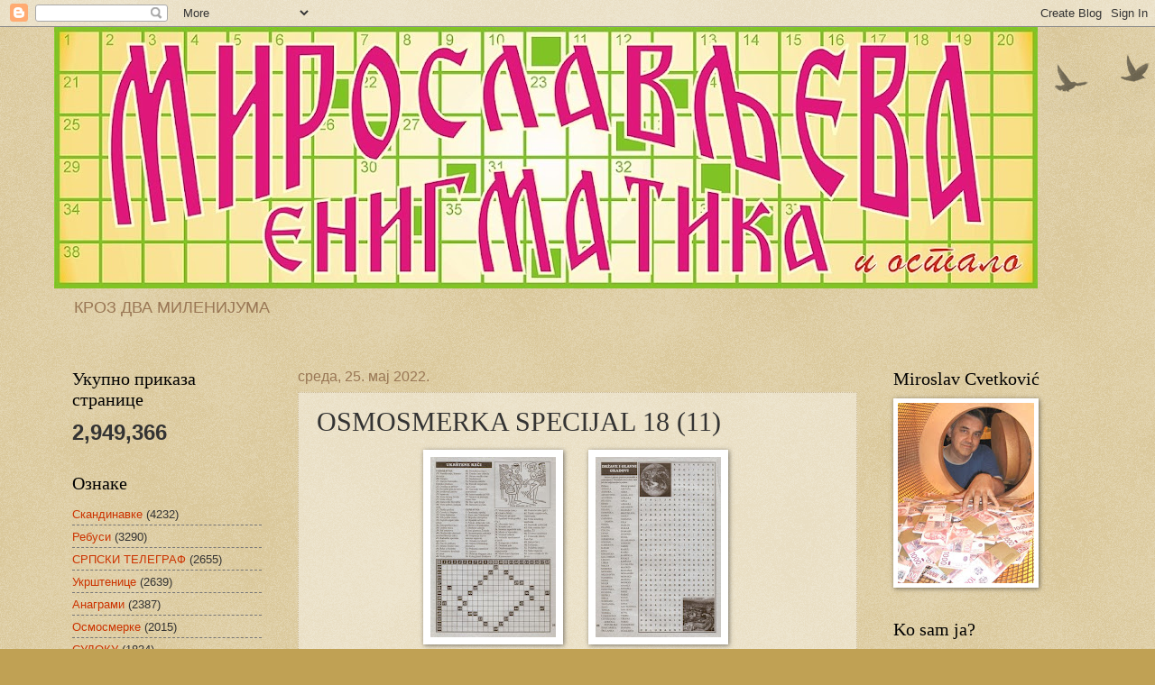

--- FILE ---
content_type: text/html; charset=UTF-8
request_url: https://miroslavljevaenigmatika.blogspot.com/2022/05/osmosmerka-specijal-18-11.html
body_size: 21203
content:
<!DOCTYPE html>
<html class='v2' dir='ltr' lang='sr'>
<head>
<link href='https://www.blogger.com/static/v1/widgets/335934321-css_bundle_v2.css' rel='stylesheet' type='text/css'/>
<meta content='width=1100' name='viewport'/>
<meta content='text/html; charset=UTF-8' http-equiv='Content-Type'/>
<meta content='blogger' name='generator'/>
<link href='https://miroslavljevaenigmatika.blogspot.com/favicon.ico' rel='icon' type='image/x-icon'/>
<link href='https://miroslavljevaenigmatika.blogspot.com/2022/05/osmosmerka-specijal-18-11.html' rel='canonical'/>
<link rel="alternate" type="application/atom+xml" title="МИРОСЛАВЉЕВА ЕНИГМАТИКА - Atom" href="https://miroslavljevaenigmatika.blogspot.com/feeds/posts/default" />
<link rel="alternate" type="application/rss+xml" title="МИРОСЛАВЉЕВА ЕНИГМАТИКА - RSS" href="https://miroslavljevaenigmatika.blogspot.com/feeds/posts/default?alt=rss" />
<link rel="service.post" type="application/atom+xml" title="МИРОСЛАВЉЕВА ЕНИГМАТИКА - Atom" href="https://draft.blogger.com/feeds/8963911806093912891/posts/default" />

<link rel="alternate" type="application/atom+xml" title="МИРОСЛАВЉЕВА ЕНИГМАТИКА - Atom" href="https://miroslavljevaenigmatika.blogspot.com/feeds/7995366593136545232/comments/default" />
<!--Can't find substitution for tag [blog.ieCssRetrofitLinks]-->
<link href='https://blogger.googleusercontent.com/img/b/R29vZ2xl/AVvXsEjzZEEjz9RpG2mJ_ca2huSrAtROpywTC1bMC_4bGIobMdM-ecAVmNPyVsXxbW7S6B6ya-cGjgONDFDXXsSweGvp52z6_GOsjYbtiR57QtdWuNo80xyOyDRPbMiCo_gJHmwNUp9ndbAWYsYM8l8KY1tD_4su4nwC626CCpgc7UrSqQOF39uer7pn7aT85A/w139-h200/Osmosmerka%20spec%2018-zima%202004-25.JPG' rel='image_src'/>
<meta content='https://miroslavljevaenigmatika.blogspot.com/2022/05/osmosmerka-specijal-18-11.html' property='og:url'/>
<meta content='OSMOSMERKA SPECIJAL 18 (11)' property='og:title'/>
<meta content='    &quot;Osmosmerka  specijalno izdanje&quot; broj 18, zima 2004. godine - 25. i 26. stranica,  ukrštene reči Miodraga Tošića i moja osmosmerka. Nast...' property='og:description'/>
<meta content='https://blogger.googleusercontent.com/img/b/R29vZ2xl/AVvXsEjzZEEjz9RpG2mJ_ca2huSrAtROpywTC1bMC_4bGIobMdM-ecAVmNPyVsXxbW7S6B6ya-cGjgONDFDXXsSweGvp52z6_GOsjYbtiR57QtdWuNo80xyOyDRPbMiCo_gJHmwNUp9ndbAWYsYM8l8KY1tD_4su4nwC626CCpgc7UrSqQOF39uer7pn7aT85A/w1200-h630-p-k-no-nu/Osmosmerka%20spec%2018-zima%202004-25.JPG' property='og:image'/>
<title>МИРОСЛАВЉЕВА ЕНИГМАТИКА: OSMOSMERKA SPECIJAL 18 (11)</title>
<style id='page-skin-1' type='text/css'><!--
/*
-----------------------------------------------
Blogger Template Style
Name:     Watermark
Designer: Blogger
URL:      www.blogger.com
----------------------------------------------- */
/* Use this with templates/1ktemplate-*.html */
/* Content
----------------------------------------------- */
body {
font: normal normal 14px Arial, Tahoma, Helvetica, FreeSans, sans-serif;
color: #333333;
background: #c0a154 url(https://resources.blogblog.com/blogblog/data/1kt/watermark/body_background_birds.png) repeat scroll top left;
}
html body .content-outer {
min-width: 0;
max-width: 100%;
width: 100%;
}
.content-outer {
font-size: 92%;
}
a:link {
text-decoration:none;
color: #cc3300;
}
a:visited {
text-decoration:none;
color: #993322;
}
a:hover {
text-decoration:underline;
color: #ff3300;
}
.body-fauxcolumns .cap-top {
margin-top: 30px;
background: transparent url(https://resources.blogblog.com/blogblog/data/1kt/watermark/body_overlay_birds.png) no-repeat scroll top right;
height: 121px;
}
.content-inner {
padding: 0;
}
/* Header
----------------------------------------------- */
.header-inner .Header .titlewrapper,
.header-inner .Header .descriptionwrapper {
padding-left: 20px;
padding-right: 20px;
}
.Header h1 {
font: normal normal 60px Georgia, Utopia, 'Palatino Linotype', Palatino, serif;
color: #ffffff;
text-shadow: 2px 2px rgba(0, 0, 0, .1);
}
.Header h1 a {
color: #ffffff;
}
.Header .description {
font-size: 140%;
color: #997755;
}
/* Tabs
----------------------------------------------- */
.tabs-inner .section {
margin: 0 20px;
}
.tabs-inner .PageList, .tabs-inner .LinkList, .tabs-inner .Labels {
margin-left: -11px;
margin-right: -11px;
background-color: transparent;
border-top: 0 solid #ffffff;
border-bottom: 0 solid #ffffff;
-moz-box-shadow: 0 0 0 rgba(0, 0, 0, .3);
-webkit-box-shadow: 0 0 0 rgba(0, 0, 0, .3);
-goog-ms-box-shadow: 0 0 0 rgba(0, 0, 0, .3);
box-shadow: 0 0 0 rgba(0, 0, 0, .3);
}
.tabs-inner .PageList .widget-content,
.tabs-inner .LinkList .widget-content,
.tabs-inner .Labels .widget-content {
margin: -3px -11px;
background: transparent none  no-repeat scroll right;
}
.tabs-inner .widget ul {
padding: 2px 25px;
max-height: 34px;
background: transparent none no-repeat scroll left;
}
.tabs-inner .widget li {
border: none;
}
.tabs-inner .widget li a {
display: inline-block;
padding: .25em 1em;
font: normal normal 20px Georgia, Utopia, 'Palatino Linotype', Palatino, serif;
color: #cc3300;
border-right: 1px solid #c0a154;
}
.tabs-inner .widget li:first-child a {
border-left: 1px solid #c0a154;
}
.tabs-inner .widget li.selected a, .tabs-inner .widget li a:hover {
color: #000000;
}
/* Headings
----------------------------------------------- */
h2 {
font: normal normal 20px Georgia, Utopia, 'Palatino Linotype', Palatino, serif;
color: #000000;
margin: 0 0 .5em;
}
h2.date-header {
font: normal normal 16px Arial, Tahoma, Helvetica, FreeSans, sans-serif;
color: #997755;
}
/* Main
----------------------------------------------- */
.main-inner .column-center-inner,
.main-inner .column-left-inner,
.main-inner .column-right-inner {
padding: 0 5px;
}
.main-outer {
margin-top: 0;
background: transparent none no-repeat scroll top left;
}
.main-inner {
padding-top: 30px;
}
.main-cap-top {
position: relative;
}
.main-cap-top .cap-right {
position: absolute;
height: 0;
width: 100%;
bottom: 0;
background: transparent none repeat-x scroll bottom center;
}
.main-cap-top .cap-left {
position: absolute;
height: 245px;
width: 280px;
right: 0;
bottom: 0;
background: transparent none no-repeat scroll bottom left;
}
/* Posts
----------------------------------------------- */
.post-outer {
padding: 15px 20px;
margin: 0 0 25px;
background: transparent url(https://resources.blogblog.com/blogblog/data/1kt/watermark/post_background_birds.png) repeat scroll top left;
_background-image: none;
border: dotted 1px #ccbb99;
-moz-box-shadow: 0 0 0 rgba(0, 0, 0, .1);
-webkit-box-shadow: 0 0 0 rgba(0, 0, 0, .1);
-goog-ms-box-shadow: 0 0 0 rgba(0, 0, 0, .1);
box-shadow: 0 0 0 rgba(0, 0, 0, .1);
}
h3.post-title {
font: normal normal 30px Georgia, Utopia, 'Palatino Linotype', Palatino, serif;
margin: 0;
}
.comments h4 {
font: normal normal 30px Georgia, Utopia, 'Palatino Linotype', Palatino, serif;
margin: 1em 0 0;
}
.post-body {
font-size: 105%;
line-height: 1.5;
position: relative;
}
.post-header {
margin: 0 0 1em;
color: #997755;
}
.post-footer {
margin: 10px 0 0;
padding: 10px 0 0;
color: #997755;
border-top: dashed 1px #777777;
}
#blog-pager {
font-size: 140%
}
#comments .comment-author {
padding-top: 1.5em;
border-top: dashed 1px #777777;
background-position: 0 1.5em;
}
#comments .comment-author:first-child {
padding-top: 0;
border-top: none;
}
.avatar-image-container {
margin: .2em 0 0;
}
/* Comments
----------------------------------------------- */
.comments .comments-content .icon.blog-author {
background-repeat: no-repeat;
background-image: url([data-uri]);
}
.comments .comments-content .loadmore a {
border-top: 1px solid #777777;
border-bottom: 1px solid #777777;
}
.comments .continue {
border-top: 2px solid #777777;
}
/* Widgets
----------------------------------------------- */
.widget ul, .widget #ArchiveList ul.flat {
padding: 0;
list-style: none;
}
.widget ul li, .widget #ArchiveList ul.flat li {
padding: .35em 0;
text-indent: 0;
border-top: dashed 1px #777777;
}
.widget ul li:first-child, .widget #ArchiveList ul.flat li:first-child {
border-top: none;
}
.widget .post-body ul {
list-style: disc;
}
.widget .post-body ul li {
border: none;
}
.widget .zippy {
color: #777777;
}
.post-body img, .post-body .tr-caption-container, .Profile img, .Image img,
.BlogList .item-thumbnail img {
padding: 5px;
background: #fff;
-moz-box-shadow: 1px 1px 5px rgba(0, 0, 0, .5);
-webkit-box-shadow: 1px 1px 5px rgba(0, 0, 0, .5);
-goog-ms-box-shadow: 1px 1px 5px rgba(0, 0, 0, .5);
box-shadow: 1px 1px 5px rgba(0, 0, 0, .5);
}
.post-body img, .post-body .tr-caption-container {
padding: 8px;
}
.post-body .tr-caption-container {
color: #333333;
}
.post-body .tr-caption-container img {
padding: 0;
background: transparent;
border: none;
-moz-box-shadow: 0 0 0 rgba(0, 0, 0, .1);
-webkit-box-shadow: 0 0 0 rgba(0, 0, 0, .1);
-goog-ms-box-shadow: 0 0 0 rgba(0, 0, 0, .1);
box-shadow: 0 0 0 rgba(0, 0, 0, .1);
}
/* Footer
----------------------------------------------- */
.footer-outer {
color:#ccbb99;
background: #330000 url(https://resources.blogblog.com/blogblog/data/1kt/watermark/body_background_navigator.png) repeat scroll top left;
}
.footer-outer a {
color: #ff7755;
}
.footer-outer a:visited {
color: #dd5533;
}
.footer-outer a:hover {
color: #ff9977;
}
.footer-outer .widget h2 {
color: #eeddbb;
}
/* Mobile
----------------------------------------------- */
body.mobile  {
background-size: 100% auto;
}
.mobile .body-fauxcolumn-outer {
background: transparent none repeat scroll top left;
}
html .mobile .mobile-date-outer {
border-bottom: none;
background: transparent url(https://resources.blogblog.com/blogblog/data/1kt/watermark/post_background_birds.png) repeat scroll top left;
_background-image: none;
margin-bottom: 10px;
}
.mobile .main-inner .date-outer {
padding: 0;
}
.mobile .main-inner .date-header {
margin: 10px;
}
.mobile .main-cap-top {
z-index: -1;
}
.mobile .content-outer {
font-size: 100%;
}
.mobile .post-outer {
padding: 10px;
}
.mobile .main-cap-top .cap-left {
background: transparent none no-repeat scroll bottom left;
}
.mobile .body-fauxcolumns .cap-top {
margin: 0;
}
.mobile-link-button {
background: transparent url(https://resources.blogblog.com/blogblog/data/1kt/watermark/post_background_birds.png) repeat scroll top left;
}
.mobile-link-button a:link, .mobile-link-button a:visited {
color: #cc3300;
}
.mobile-index-date .date-header {
color: #997755;
}
.mobile-index-contents {
color: #333333;
}
.mobile .tabs-inner .section {
margin: 0;
}
.mobile .tabs-inner .PageList {
margin-left: 0;
margin-right: 0;
}
.mobile .tabs-inner .PageList .widget-content {
margin: 0;
color: #000000;
background: transparent url(https://resources.blogblog.com/blogblog/data/1kt/watermark/post_background_birds.png) repeat scroll top left;
}
.mobile .tabs-inner .PageList .widget-content .pagelist-arrow {
border-left: 1px solid #c0a154;
}

--></style>
<style id='template-skin-1' type='text/css'><!--
body {
min-width: 1160px;
}
.content-outer, .content-fauxcolumn-outer, .region-inner {
min-width: 1160px;
max-width: 1160px;
_width: 1160px;
}
.main-inner .columns {
padding-left: 250px;
padding-right: 250px;
}
.main-inner .fauxcolumn-center-outer {
left: 250px;
right: 250px;
/* IE6 does not respect left and right together */
_width: expression(this.parentNode.offsetWidth -
parseInt("250px") -
parseInt("250px") + 'px');
}
.main-inner .fauxcolumn-left-outer {
width: 250px;
}
.main-inner .fauxcolumn-right-outer {
width: 250px;
}
.main-inner .column-left-outer {
width: 250px;
right: 100%;
margin-left: -250px;
}
.main-inner .column-right-outer {
width: 250px;
margin-right: -250px;
}
#layout {
min-width: 0;
}
#layout .content-outer {
min-width: 0;
width: 800px;
}
#layout .region-inner {
min-width: 0;
width: auto;
}
body#layout div.add_widget {
padding: 8px;
}
body#layout div.add_widget a {
margin-left: 32px;
}
--></style>
<link href='https://draft.blogger.com/dyn-css/authorization.css?targetBlogID=8963911806093912891&amp;zx=9e97aabf-2525-4a8c-9c75-8fa002bb44f1' media='none' onload='if(media!=&#39;all&#39;)media=&#39;all&#39;' rel='stylesheet'/><noscript><link href='https://draft.blogger.com/dyn-css/authorization.css?targetBlogID=8963911806093912891&amp;zx=9e97aabf-2525-4a8c-9c75-8fa002bb44f1' rel='stylesheet'/></noscript>
<meta name='google-adsense-platform-account' content='ca-host-pub-1556223355139109'/>
<meta name='google-adsense-platform-domain' content='blogspot.com'/>

<!-- data-ad-client=ca-pub-5953136904732461 -->

</head>
<body class='loading variant-birds'>
<div class='navbar section' id='navbar' name='NavBar'><div class='widget Navbar' data-version='1' id='Navbar1'><script type="text/javascript">
    function setAttributeOnload(object, attribute, val) {
      if(window.addEventListener) {
        window.addEventListener('load',
          function(){ object[attribute] = val; }, false);
      } else {
        window.attachEvent('onload', function(){ object[attribute] = val; });
      }
    }
  </script>
<div id="navbar-iframe-container"></div>
<script type="text/javascript" src="https://apis.google.com/js/platform.js"></script>
<script type="text/javascript">
      gapi.load("gapi.iframes:gapi.iframes.style.bubble", function() {
        if (gapi.iframes && gapi.iframes.getContext) {
          gapi.iframes.getContext().openChild({
              url: 'https://draft.blogger.com/navbar/8963911806093912891?po\x3d7995366593136545232\x26origin\x3dhttps://miroslavljevaenigmatika.blogspot.com',
              where: document.getElementById("navbar-iframe-container"),
              id: "navbar-iframe"
          });
        }
      });
    </script><script type="text/javascript">
(function() {
var script = document.createElement('script');
script.type = 'text/javascript';
script.src = '//pagead2.googlesyndication.com/pagead/js/google_top_exp.js';
var head = document.getElementsByTagName('head')[0];
if (head) {
head.appendChild(script);
}})();
</script>
</div></div>
<div class='body-fauxcolumns'>
<div class='fauxcolumn-outer body-fauxcolumn-outer'>
<div class='cap-top'>
<div class='cap-left'></div>
<div class='cap-right'></div>
</div>
<div class='fauxborder-left'>
<div class='fauxborder-right'></div>
<div class='fauxcolumn-inner'>
</div>
</div>
<div class='cap-bottom'>
<div class='cap-left'></div>
<div class='cap-right'></div>
</div>
</div>
</div>
<div class='content'>
<div class='content-fauxcolumns'>
<div class='fauxcolumn-outer content-fauxcolumn-outer'>
<div class='cap-top'>
<div class='cap-left'></div>
<div class='cap-right'></div>
</div>
<div class='fauxborder-left'>
<div class='fauxborder-right'></div>
<div class='fauxcolumn-inner'>
</div>
</div>
<div class='cap-bottom'>
<div class='cap-left'></div>
<div class='cap-right'></div>
</div>
</div>
</div>
<div class='content-outer'>
<div class='content-cap-top cap-top'>
<div class='cap-left'></div>
<div class='cap-right'></div>
</div>
<div class='fauxborder-left content-fauxborder-left'>
<div class='fauxborder-right content-fauxborder-right'></div>
<div class='content-inner'>
<header>
<div class='header-outer'>
<div class='header-cap-top cap-top'>
<div class='cap-left'></div>
<div class='cap-right'></div>
</div>
<div class='fauxborder-left header-fauxborder-left'>
<div class='fauxborder-right header-fauxborder-right'></div>
<div class='region-inner header-inner'>
<div class='header section' id='header' name='Заглавље'><div class='widget Header' data-version='1' id='Header1'>
<div id='header-inner'>
<a href='https://miroslavljevaenigmatika.blogspot.com/' style='display: block'>
<img alt='МИРОСЛАВЉЕВА ЕНИГМАТИКА' height='290px; ' id='Header1_headerimg' src='https://blogger.googleusercontent.com/img/b/R29vZ2xl/AVvXsEiX7QsBiZPWc3OrBkA9QQK43gwXAlfRU6y8KLZmqDIlCSD3pw3e_a88YPqGOJhUPrtJ_cH1lE28CVZNGPXJPRkKvGfmIP0OvW3rI0NouSBU4ZNHeUHiMjvpBvTF3jzZK2dCV2aYGz43MHY/s1090/Naslov+445.jpg' style='display: block' width='1090px; '/>
</a>
<div class='descriptionwrapper'>
<p class='description'><span>КРОЗ ДВА МИЛЕНИЈУМА</span></p>
</div>
</div>
</div></div>
</div>
</div>
<div class='header-cap-bottom cap-bottom'>
<div class='cap-left'></div>
<div class='cap-right'></div>
</div>
</div>
</header>
<div class='tabs-outer'>
<div class='tabs-cap-top cap-top'>
<div class='cap-left'></div>
<div class='cap-right'></div>
</div>
<div class='fauxborder-left tabs-fauxborder-left'>
<div class='fauxborder-right tabs-fauxborder-right'></div>
<div class='region-inner tabs-inner'>
<div class='tabs no-items section' id='crosscol' name='Област са колонама'></div>
<div class='tabs no-items section' id='crosscol-overflow' name='Cross-Column 2'></div>
</div>
</div>
<div class='tabs-cap-bottom cap-bottom'>
<div class='cap-left'></div>
<div class='cap-right'></div>
</div>
</div>
<div class='main-outer'>
<div class='main-cap-top cap-top'>
<div class='cap-left'></div>
<div class='cap-right'></div>
</div>
<div class='fauxborder-left main-fauxborder-left'>
<div class='fauxborder-right main-fauxborder-right'></div>
<div class='region-inner main-inner'>
<div class='columns fauxcolumns'>
<div class='fauxcolumn-outer fauxcolumn-center-outer'>
<div class='cap-top'>
<div class='cap-left'></div>
<div class='cap-right'></div>
</div>
<div class='fauxborder-left'>
<div class='fauxborder-right'></div>
<div class='fauxcolumn-inner'>
</div>
</div>
<div class='cap-bottom'>
<div class='cap-left'></div>
<div class='cap-right'></div>
</div>
</div>
<div class='fauxcolumn-outer fauxcolumn-left-outer'>
<div class='cap-top'>
<div class='cap-left'></div>
<div class='cap-right'></div>
</div>
<div class='fauxborder-left'>
<div class='fauxborder-right'></div>
<div class='fauxcolumn-inner'>
</div>
</div>
<div class='cap-bottom'>
<div class='cap-left'></div>
<div class='cap-right'></div>
</div>
</div>
<div class='fauxcolumn-outer fauxcolumn-right-outer'>
<div class='cap-top'>
<div class='cap-left'></div>
<div class='cap-right'></div>
</div>
<div class='fauxborder-left'>
<div class='fauxborder-right'></div>
<div class='fauxcolumn-inner'>
</div>
</div>
<div class='cap-bottom'>
<div class='cap-left'></div>
<div class='cap-right'></div>
</div>
</div>
<!-- corrects IE6 width calculation -->
<div class='columns-inner'>
<div class='column-center-outer'>
<div class='column-center-inner'>
<div class='main section' id='main' name='Главни'><div class='widget Blog' data-version='1' id='Blog1'>
<div class='blog-posts hfeed'>

          <div class="date-outer">
        
<h2 class='date-header'><span>среда, 25. мај 2022.</span></h2>

          <div class="date-posts">
        
<div class='post-outer'>
<div class='post hentry uncustomized-post-template' itemprop='blogPost' itemscope='itemscope' itemtype='http://schema.org/BlogPosting'>
<meta content='https://blogger.googleusercontent.com/img/b/R29vZ2xl/AVvXsEjzZEEjz9RpG2mJ_ca2huSrAtROpywTC1bMC_4bGIobMdM-ecAVmNPyVsXxbW7S6B6ya-cGjgONDFDXXsSweGvp52z6_GOsjYbtiR57QtdWuNo80xyOyDRPbMiCo_gJHmwNUp9ndbAWYsYM8l8KY1tD_4su4nwC626CCpgc7UrSqQOF39uer7pn7aT85A/w139-h200/Osmosmerka%20spec%2018-zima%202004-25.JPG' itemprop='image_url'/>
<meta content='8963911806093912891' itemprop='blogId'/>
<meta content='7995366593136545232' itemprop='postId'/>
<a name='7995366593136545232'></a>
<h3 class='post-title entry-title' itemprop='name'>
OSMOSMERKA SPECIJAL 18 (11)
</h3>
<div class='post-header'>
<div class='post-header-line-1'></div>
</div>
<div class='post-body entry-content' id='post-body-7995366593136545232' itemprop='description articleBody'>
<p style="text-align: center;"></p><div class="separator" style="clear: both; text-align: center;"><a href="https://blogger.googleusercontent.com/img/b/R29vZ2xl/AVvXsEjzZEEjz9RpG2mJ_ca2huSrAtROpywTC1bMC_4bGIobMdM-ecAVmNPyVsXxbW7S6B6ya-cGjgONDFDXXsSweGvp52z6_GOsjYbtiR57QtdWuNo80xyOyDRPbMiCo_gJHmwNUp9ndbAWYsYM8l8KY1tD_4su4nwC626CCpgc7UrSqQOF39uer7pn7aT85A/s1969/Osmosmerka%20spec%2018-zima%202004-25.JPG" imageanchor="1" style="margin-left: 1em; margin-right: 1em;"><img border="0" data-original-height="1969" data-original-width="1375" height="200" src="https://blogger.googleusercontent.com/img/b/R29vZ2xl/AVvXsEjzZEEjz9RpG2mJ_ca2huSrAtROpywTC1bMC_4bGIobMdM-ecAVmNPyVsXxbW7S6B6ya-cGjgONDFDXXsSweGvp52z6_GOsjYbtiR57QtdWuNo80xyOyDRPbMiCo_gJHmwNUp9ndbAWYsYM8l8KY1tD_4su4nwC626CCpgc7UrSqQOF39uer7pn7aT85A/w139-h200/Osmosmerka%20spec%2018-zima%202004-25.JPG" width="139" /></a><a href="https://blogger.googleusercontent.com/img/b/R29vZ2xl/AVvXsEjuGm-HvScynDWbgZkDIjZfAdotpVcA67zPsrld69fqXbdj5tKigkyu8gWDSobIqKdH_Toi7VahoSgj9nyyRbONYMhCPvKE-wOYEb7mbFJy26J7JeK4RhnllxVvGUIEpZrbejK3kAXylw-9fPeJVkIm-2J66qgy-QMpQMhRh1Dr2z_gPDyGFlYpTDhX_A/s1969/Osmosmerka%20spec%2018-zima%202004-26.JPG" imageanchor="1" style="margin-left: 1em; margin-right: 1em;"><img border="0" data-original-height="1969" data-original-width="1375" height="200" src="https://blogger.googleusercontent.com/img/b/R29vZ2xl/AVvXsEjuGm-HvScynDWbgZkDIjZfAdotpVcA67zPsrld69fqXbdj5tKigkyu8gWDSobIqKdH_Toi7VahoSgj9nyyRbONYMhCPvKE-wOYEb7mbFJy26J7JeK4RhnllxVvGUIEpZrbejK3kAXylw-9fPeJVkIm-2J66qgy-QMpQMhRh1Dr2z_gPDyGFlYpTDhX_A/w139-h200/Osmosmerka%20spec%2018-zima%202004-26.JPG" width="139" />&nbsp;</a></div><div class="separator" style="clear: both; text-align: center;">&nbsp;</div><div class="separator" style="clear: both; text-align: justify;"><span style="color: #4c1130;"><span style="font-size: medium;">"Osmosmerka
 specijalno izdanje" broj 18, zima 2004. godine - 25. i 26. stranica, 
ukrštene reči Miodraga Tošića i moja osmosmerka. Nastavak sutra.</span></span></div><p></p>
<div style='clear: both;'></div>
</div>
<div class='post-footer'>
<div class='post-footer-line post-footer-line-1'>
<span class='post-author vcard'>
Објавио
<span class='fn' itemprop='author' itemscope='itemscope' itemtype='http://schema.org/Person'>
<meta content='https://draft.blogger.com/profile/05591530976850334052' itemprop='url'/>
<a class='g-profile' href='https://draft.blogger.com/profile/05591530976850334052' rel='author' title='author profile'>
<span itemprop='name'>Miroslav Cvetković</span>
</a>
</span>
</span>
<span class='post-timestamp'>
у
<meta content='https://miroslavljevaenigmatika.blogspot.com/2022/05/osmosmerka-specijal-18-11.html' itemprop='url'/>
<a class='timestamp-link' href='https://miroslavljevaenigmatika.blogspot.com/2022/05/osmosmerka-specijal-18-11.html' rel='bookmark' title='permanent link'><abbr class='published' itemprop='datePublished' title='2022-05-25T08:00:00+02:00'>08:00</abbr></a>
</span>
<span class='post-comment-link'>
</span>
<span class='post-icons'>
<span class='item-control blog-admin pid-1092782857'>
<a href='https://draft.blogger.com/post-edit.g?blogID=8963911806093912891&postID=7995366593136545232&from=pencil' title='Измени пост'>
<img alt='' class='icon-action' height='18' src='https://resources.blogblog.com/img/icon18_edit_allbkg.gif' width='18'/>
</a>
</span>
</span>
<div class='post-share-buttons goog-inline-block'>
<a class='goog-inline-block share-button sb-email' href='https://draft.blogger.com/share-post.g?blogID=8963911806093912891&postID=7995366593136545232&target=email' target='_blank' title='Пошаљи ово имејлом'><span class='share-button-link-text'>Пошаљи ово имејлом</span></a><a class='goog-inline-block share-button sb-blog' href='https://draft.blogger.com/share-post.g?blogID=8963911806093912891&postID=7995366593136545232&target=blog' onclick='window.open(this.href, "_blank", "height=270,width=475"); return false;' target='_blank' title='BlogThis!'><span class='share-button-link-text'>BlogThis!</span></a><a class='goog-inline-block share-button sb-twitter' href='https://draft.blogger.com/share-post.g?blogID=8963911806093912891&postID=7995366593136545232&target=twitter' target='_blank' title='Дели на X-у'><span class='share-button-link-text'>Дели на X-у</span></a><a class='goog-inline-block share-button sb-facebook' href='https://draft.blogger.com/share-post.g?blogID=8963911806093912891&postID=7995366593136545232&target=facebook' onclick='window.open(this.href, "_blank", "height=430,width=640"); return false;' target='_blank' title='Дели на Facebook-у'><span class='share-button-link-text'>Дели на Facebook-у</span></a><a class='goog-inline-block share-button sb-pinterest' href='https://draft.blogger.com/share-post.g?blogID=8963911806093912891&postID=7995366593136545232&target=pinterest' target='_blank' title='Дели на Pinterest-у'><span class='share-button-link-text'>Дели на Pinterest-у</span></a>
</div>
</div>
<div class='post-footer-line post-footer-line-2'>
<span class='post-labels'>
Ознаке:
<a href='https://miroslavljevaenigmatika.blogspot.com/search/label/%22%D0%9E%D0%A1%D0%9C%D0%9E%D0%A1%D0%9C%D0%95%D0%A0%D0%9A%D0%90%20%D0%A1%D0%9F%D0%95%D0%A6%D0%98%D0%88%D0%90%D0%9B%22' rel='tag'>&quot;ОСМОСМЕРКА СПЕЦИЈАЛ&quot;</a>,
<a href='https://miroslavljevaenigmatika.blogspot.com/search/label/%D0%9C%D0%B8%D0%BE%D0%B4%D1%80%D0%B0%D0%B3%20%D0%A2%D0%BE%D1%88%D0%B8%D1%9B' rel='tag'>Миодраг Тошић</a>,
<a href='https://miroslavljevaenigmatika.blogspot.com/search/label/%D0%9E%D1%81%D0%BC%D0%BE%D1%81%D0%BC%D0%B5%D1%80%D0%BA%D0%B5' rel='tag'>Осмосмерке</a>,
<a href='https://miroslavljevaenigmatika.blogspot.com/search/label/%D0%A3%D0%BA%D1%80%D1%88%D1%82%D0%B5%D0%BD%D0%B8%D1%86%D0%B5' rel='tag'>Укрштенице</a>
</span>
</div>
<div class='post-footer-line post-footer-line-3'>
<span class='post-location'>
</span>
</div>
</div>
</div>
<div class='comments' id='comments'>
<a name='comments'></a>
<h4>Нема коментара:</h4>
<div id='Blog1_comments-block-wrapper'>
<dl class='avatar-comment-indent' id='comments-block'>
</dl>
</div>
<p class='comment-footer'>
<div class='comment-form'>
<a name='comment-form'></a>
<h4 id='comment-post-message'>Постави коментар</h4>
<p>
</p>
<a href='https://draft.blogger.com/comment/frame/8963911806093912891?po=7995366593136545232&hl=sr&saa=85391&origin=https://miroslavljevaenigmatika.blogspot.com' id='comment-editor-src'></a>
<iframe allowtransparency='true' class='blogger-iframe-colorize blogger-comment-from-post' frameborder='0' height='410px' id='comment-editor' name='comment-editor' src='' width='100%'></iframe>
<script src='https://www.blogger.com/static/v1/jsbin/2830521187-comment_from_post_iframe.js' type='text/javascript'></script>
<script type='text/javascript'>
      BLOG_CMT_createIframe('https://draft.blogger.com/rpc_relay.html');
    </script>
</div>
</p>
</div>
</div>
<div class='inline-ad'>
<script async src="https://pagead2.googlesyndication.com/pagead/js/adsbygoogle.js"></script>
<!-- miroslavljevaenigmatika_main_Blog1_1x1_as -->
<ins class="adsbygoogle"
     style="display:block"
     data-ad-client="ca-pub-5953136904732461"
     data-ad-slot="9975992093"
     data-ad-format="auto"
     data-full-width-responsive="true"></ins>
<script>
(adsbygoogle = window.adsbygoogle || []).push({});
</script>
</div>

        </div></div>
      
</div>
<div class='blog-pager' id='blog-pager'>
<span id='blog-pager-newer-link'>
<a class='blog-pager-newer-link' href='https://miroslavljevaenigmatika.blogspot.com/2022/05/mala-enigma-2-b.html' id='Blog1_blog-pager-newer-link' title='Новији пост'>Новији пост</a>
</span>
<span id='blog-pager-older-link'>
<a class='blog-pager-older-link' href='https://miroslavljevaenigmatika.blogspot.com/2022/05/danasnji-blic_0813624461.html' id='Blog1_blog-pager-older-link' title='Старији пост'>Старији пост</a>
</span>
<a class='home-link' href='https://miroslavljevaenigmatika.blogspot.com/'>Почетна</a>
</div>
<div class='clear'></div>
<div class='post-feeds'>
<div class='feed-links'>
Пријавите се на:
<a class='feed-link' href='https://miroslavljevaenigmatika.blogspot.com/feeds/7995366593136545232/comments/default' target='_blank' type='application/atom+xml'>Објављивање коментара (Atom)</a>
</div>
</div>
</div></div>
</div>
</div>
<div class='column-left-outer'>
<div class='column-left-inner'>
<aside>
<div class='sidebar section' id='sidebar-left-1'><div class='widget Stats' data-version='1' id='Stats1'>
<h2>Укупно приказа странице</h2>
<div class='widget-content'>
<div id='Stats1_content' style='display: none;'>
<span class='counter-wrapper text-counter-wrapper' id='Stats1_totalCount'>
</span>
<div class='clear'></div>
</div>
</div>
</div><div class='widget Label' data-version='1' id='Label1'>
<h2>Ознаке</h2>
<div class='widget-content list-label-widget-content'>
<ul>
<li>
<a dir='ltr' href='https://miroslavljevaenigmatika.blogspot.com/search/label/%D0%A1%D0%BA%D0%B0%D0%BD%D0%B4%D0%B8%D0%BD%D0%B0%D0%B2%D0%BA%D0%B5'>Скандинавке</a>
<span dir='ltr'>(4232)</span>
</li>
<li>
<a dir='ltr' href='https://miroslavljevaenigmatika.blogspot.com/search/label/%D0%A0%D0%B5%D0%B1%D1%83%D1%81%D0%B8'>Ребуси</a>
<span dir='ltr'>(3290)</span>
</li>
<li>
<a dir='ltr' href='https://miroslavljevaenigmatika.blogspot.com/search/label/%D0%A1%D0%A0%D0%9F%D0%A1%D0%9A%D0%98%20%D0%A2%D0%95%D0%9B%D0%95%D0%93%D0%A0%D0%90%D0%A4'>СРПСКИ ТЕЛЕГРАФ</a>
<span dir='ltr'>(2655)</span>
</li>
<li>
<a dir='ltr' href='https://miroslavljevaenigmatika.blogspot.com/search/label/%D0%A3%D0%BA%D1%80%D1%88%D1%82%D0%B5%D0%BD%D0%B8%D1%86%D0%B5'>Укрштенице</a>
<span dir='ltr'>(2639)</span>
</li>
<li>
<a dir='ltr' href='https://miroslavljevaenigmatika.blogspot.com/search/label/%D0%90%D0%BD%D0%B0%D0%B3%D1%80%D0%B0%D0%BC%D0%B8'>Анаграми</a>
<span dir='ltr'>(2387)</span>
</li>
<li>
<a dir='ltr' href='https://miroslavljevaenigmatika.blogspot.com/search/label/%D0%9E%D1%81%D0%BC%D0%BE%D1%81%D0%BC%D0%B5%D1%80%D0%BA%D0%B5'>Осмосмерке</a>
<span dir='ltr'>(2015)</span>
</li>
<li>
<a dir='ltr' href='https://miroslavljevaenigmatika.blogspot.com/search/label/%D0%A1%D0%A3%D0%94%D0%9E%D0%9A%D0%A3'>СУДОКУ</a>
<span dir='ltr'>(1834)</span>
</li>
<li>
<a dir='ltr' href='https://miroslavljevaenigmatika.blogspot.com/search/label/%D0%A4%D0%9E%D0%A2%D0%9E-%D0%90%D0%9B%D0%91%D0%A3%D0%9C'>ФОТО-АЛБУМ</a>
<span dir='ltr'>(1762)</span>
</li>
<li>
<a dir='ltr' href='https://miroslavljevaenigmatika.blogspot.com/search/label/%D0%9D%D0%B0%D1%86%D1%80%D1%82%D0%B0%D0%BD%D0%B5%20%D0%B7%D0%B0%D0%B3%D0%BE%D0%BD%D0%B5%D1%82%D0%BA%D0%B5'>Нацртане загонетке</a>
<span dir='ltr'>(1399)</span>
</li>
<li>
<a dir='ltr' href='https://miroslavljevaenigmatika.blogspot.com/search/label/%D0%91%D0%9B%D0%98%D0%A6'>БЛИЦ</a>
<span dir='ltr'>(1267)</span>
</li>
<li>
<a dir='ltr' href='https://miroslavljevaenigmatika.blogspot.com/search/label/%D0%9C%D0%B0%D0%B3%D0%B8%D1%87%D0%BD%D0%B8%20%D0%BB%D0%B8%D0%BA%D0%BE%D0%B2%D0%B8'>Магични ликови</a>
<span dir='ltr'>(1222)</span>
</li>
<li>
<a dir='ltr' href='https://miroslavljevaenigmatika.blogspot.com/search/label/%22%D0%A3%D0%9A%D0%A0%D0%A8%D0%A2%D0%95%D0%9D%D0%98%D0%A6%D0%90%22'>&quot;УКРШТЕНИЦА&quot;</a>
<span dir='ltr'>(1157)</span>
</li>
<li>
<a dir='ltr' href='https://miroslavljevaenigmatika.blogspot.com/search/label/%22%D0%9E%D0%A1%D0%9C%D0%9E%D0%A1%D0%9C%D0%95%D0%A0%D0%9A%D0%90%22'>&quot;ОСМОСМЕРКА&quot;</a>
<span dir='ltr'>(1140)</span>
</li>
<li>
<a dir='ltr' href='https://miroslavljevaenigmatika.blogspot.com/search/label/%D0%A1%D0%A2%D0%A0%D0%90%D0%9D%D0%98%20%D0%A7%D0%90%D0%A1%D0%9E%D0%9F%D0%98%D0%A1%D0%98'>СТРАНИ ЧАСОПИСИ</a>
<span dir='ltr'>(1139)</span>
</li>
<li>
<a dir='ltr' href='https://miroslavljevaenigmatika.blogspot.com/search/label/%D0%90%D0%9B%D0%9E'>АЛО</a>
<span dir='ltr'>(1095)</span>
</li>
<li>
<a dir='ltr' href='https://miroslavljevaenigmatika.blogspot.com/search/label/%22%D0%9E%D0%A1%D0%9C%D0%9E%D0%A1%D0%9C%D0%95%D0%A0%D0%9A%D0%90%20%D0%A1%D0%9F%D0%95%D0%A6%D0%98%D0%88%D0%90%D0%9B%22'>&quot;ОСМОСМЕРКА СПЕЦИЈАЛ&quot;</a>
<span dir='ltr'>(810)</span>
</li>
<li>
<a dir='ltr' href='https://miroslavljevaenigmatika.blogspot.com/search/label/%D0%9C%D0%B0%D0%B3%D0%B8%D1%87%D0%BD%D0%B8%20%D0%BA%D0%B2%D0%B0%D0%B4%D1%80%D0%B0%D1%82%D0%B8'>Магични квадрати</a>
<span dir='ltr'>(734)</span>
</li>
<li>
<a dir='ltr' href='https://miroslavljevaenigmatika.blogspot.com/search/label/%D0%A1%D0%B8%D1%82%D0%BD%D0%B5%20%D0%B7%D0%B0%D0%B3%D0%BE%D0%BD%D0%B5%D1%82%D0%BA%D0%B5'>Ситне загонетке</a>
<span dir='ltr'>(711)</span>
</li>
<li>
<a dir='ltr' href='https://miroslavljevaenigmatika.blogspot.com/search/label/ENIGMA'>ENIGMA</a>
<span dir='ltr'>(682)</span>
</li>
<li>
<a dir='ltr' href='https://miroslavljevaenigmatika.blogspot.com/search/label/%D0%97%D0%BE%D1%80%D0%B0%D0%BD%20%D0%9C%D0%B8%D0%BB%D1%83%D0%BD%D0%BE%D0%B2%D0%B8%D1%9B'>Зоран Милуновић</a>
<span dir='ltr'>(588)</span>
</li>
<li>
<a dir='ltr' href='https://miroslavljevaenigmatika.blogspot.com/search/label/%D0%9F%D0%BE%D0%B7%D0%B0%D1%98%D0%BC%D1%99%D0%B5%D0%BD%D0%BE%20%D0%BE%D0%B4%20%D0%98%D1%82%D0%B0%D0%BB%D0%B8%D1%98%D0%B0%D0%BD%D0%B0'>Позајмљено од Италијана</a>
<span dir='ltr'>(517)</span>
</li>
<li>
<a dir='ltr' href='https://miroslavljevaenigmatika.blogspot.com/search/label/%D0%95%D0%A3%D0%A0%D0%95%D0%9A%D0%90'>ЕУРЕКА</a>
<span dir='ltr'>(498)</span>
</li>
<li>
<a dir='ltr' href='https://miroslavljevaenigmatika.blogspot.com/search/label/%22%D0%9F%D0%A0%D0%95%D0%A1%D0%95%D0%9D%D0%98%D0%93%D0%9C%D0%90%22'>&quot;ПРЕСЕНИГМА&quot;</a>
<span dir='ltr'>(491)</span>
</li>
<li>
<a dir='ltr' href='https://miroslavljevaenigmatika.blogspot.com/search/label/%D0%96%D0%B0%D1%80%D0%BA%D0%BE%20%D0%82%D0%BE%D0%BA%D0%B8%D1%9B'>Жарко Ђокић</a>
<span dir='ltr'>(454)</span>
</li>
<li>
<a dir='ltr' href='https://miroslavljevaenigmatika.blogspot.com/search/label/DANAS%20I%20SUTRA'>DANAS I SUTRA</a>
<span dir='ltr'>(447)</span>
</li>
<li>
<a dir='ltr' href='https://miroslavljevaenigmatika.blogspot.com/search/label/%22%D0%9C%D0%98%D0%9D%D0%98%20%D0%9E%D0%A1%D0%9C%D0%9E%D0%A1%D0%9C%D0%95%D0%A0%D0%9A%D0%90%22'>&quot;МИНИ ОСМОСМЕРКА&quot;</a>
<span dir='ltr'>(423)</span>
</li>
<li>
<a dir='ltr' href='https://miroslavljevaenigmatika.blogspot.com/search/label/%D0%94%D0%A0%D0%A3%D0%93%D0%98%20%D0%91%D0%9B%D0%9E%D0%93%D0%9E%D0%92%D0%98'>ДРУГИ БЛОГОВИ</a>
<span dir='ltr'>(382)</span>
</li>
<li>
<a dir='ltr' href='https://miroslavljevaenigmatika.blogspot.com/search/label/%D0%9D%D0%90%20%D0%94%D0%90%D0%9D%D0%90%D0%A8%D0%8A%D0%98%20%D0%94%D0%90%D0%9D'>НА ДАНАШЊИ ДАН</a>
<span dir='ltr'>(369)</span>
</li>
<li>
<a dir='ltr' href='https://miroslavljevaenigmatika.blogspot.com/search/label/%D0%9D%D0%B5%D0%B5%D0%BD%D0%B8%D0%B3%D0%BC%D0%B0%D1%82%D1%81%D0%BA%D0%B8%20%D0%BB%D0%B8%D1%81%D1%82%D0%BE%D0%B2%D0%B8'>Неенигматски листови</a>
<span dir='ltr'>(351)</span>
</li>
<li>
<a dir='ltr' href='https://miroslavljevaenigmatika.blogspot.com/search/label/%D0%A7%D0%92%D0%9E%D0%A0'>ЧВОР</a>
<span dir='ltr'>(320)</span>
</li>
<li>
<a dir='ltr' href='https://miroslavljevaenigmatika.blogspot.com/search/label/%D0%91%D0%B5%D0%B7%20%D1%86%D1%80%D0%BD%D0%B8%D1%85%20%D0%BF%D0%BE%D1%99%D0%B0'>Без црних поља</a>
<span dir='ltr'>(240)</span>
</li>
<li>
<a dir='ltr' href='https://miroslavljevaenigmatika.blogspot.com/search/label/%D0%9E%D0%A1%D0%A2%D0%90%D0%9B%D0%9E'>ОСТАЛО</a>
<span dir='ltr'>(237)</span>
</li>
<li>
<a dir='ltr' href='https://miroslavljevaenigmatika.blogspot.com/search/label/%D0%9A%D0%B0%D0%B8%D1%86%D0%B0%20%D0%82%D0%BE%D1%80%D1%92%D0%B5%D0%B2%D0%B8%D1%9B'>Каица Ђорђевић</a>
<span dir='ltr'>(230)</span>
</li>
<li>
<a dir='ltr' href='https://miroslavljevaenigmatika.blogspot.com/search/label/Branislav%20Niki%C4%87'>Branislav Nikić</a>
<span dir='ltr'>(194)</span>
</li>
<li>
<a dir='ltr' href='https://miroslavljevaenigmatika.blogspot.com/search/label/%D0%A1%D0%9B%D0%9E%D0%92%D0%9D%D0%98%20%D0%A0%D0%95%D0%91%D0%A3%D0%A1'>СЛОВНИ РЕБУС</a>
<span dir='ltr'>(180)</span>
</li>
<li>
<a dir='ltr' href='https://miroslavljevaenigmatika.blogspot.com/search/label/%D0%A1%D0%A3%D0%A1%D0%A0%D0%95%D0%A2%D0%98%20%D0%95%D0%9D%D0%98%D0%93%D0%9C%D0%90%D0%A2%D0%90'>СУСРЕТИ ЕНИГМАТА</a>
<span dir='ltr'>(163)</span>
</li>
<li>
<a dir='ltr' href='https://miroslavljevaenigmatika.blogspot.com/search/label/%D0%9A%D0%8A%D0%98%D0%93%D0%95'>КЊИГЕ</a>
<span dir='ltr'>(161)</span>
</li>
<li>
<a dir='ltr' href='https://miroslavljevaenigmatika.blogspot.com/search/label/Vjesnikov%20kviz'>Vjesnikov kviz</a>
<span dir='ltr'>(157)</span>
</li>
<li>
<a dir='ltr' href='https://miroslavljevaenigmatika.blogspot.com/search/label/%D0%9A%D0%BB%D0%B8%D0%BD%D0%BE%D0%B2%D0%B8%20%D0%B8%20%D0%BF%D0%B8%D1%80%D0%B0%D0%BC%D0%B8%D0%B4%D0%B5'>Клинови и пирамиде</a>
<span dir='ltr'>(133)</span>
</li>
<li>
<a dir='ltr' href='https://miroslavljevaenigmatika.blogspot.com/search/label/%D0%A1%D0%B0%D1%88%D0%B0%20%D0%A7%D0%BE%D0%BB%D0%B0%D0%BA%D0%BE%D0%B2%D0%B8%D1%9B'>Саша Чолаковић</a>
<span dir='ltr'>(129)</span>
</li>
<li>
<a dir='ltr' href='https://miroslavljevaenigmatika.blogspot.com/search/label/%D0%9A%D0%92%D0%98%D0%97'>КВИЗ</a>
<span dir='ltr'>(126)</span>
</li>
<li>
<a dir='ltr' href='https://miroslavljevaenigmatika.blogspot.com/search/label/%D0%9C%D0%B8%D0%BE%D0%B4%D1%80%D0%B0%D0%B3%20%D0%A2%D0%BE%D1%88%D0%B8%D1%9B'>Миодраг Тошић</a>
<span dir='ltr'>(126)</span>
</li>
<li>
<a dir='ltr' href='https://miroslavljevaenigmatika.blogspot.com/search/label/%D0%9C%D0%9E%D0%97%D0%93%D0%90%D0%9B%D0%98%D0%A6%D0%95'>МОЗГАЛИЦЕ</a>
<span dir='ltr'>(122)</span>
</li>
<li>
<a dir='ltr' href='https://miroslavljevaenigmatika.blogspot.com/search/label/Mariofil%20Soldo'>Mariofil Soldo</a>
<span dir='ltr'>(121)</span>
</li>
<li>
<a dir='ltr' href='https://miroslavljevaenigmatika.blogspot.com/search/label/%D0%9B%D0%BE%D0%B3%D0%B8%D1%87%D0%BA%D0%B5%20%D0%B7%D0%B0%D0%B3%D0%BE%D0%BD%D0%B5%D1%82%D0%BA%D0%B5'>Логичке загонетке</a>
<span dir='ltr'>(115)</span>
</li>
<li>
<a dir='ltr' href='https://miroslavljevaenigmatika.blogspot.com/search/label/%D0%88%D0%BE%D0%B2%D0%B0%D0%BD%20%D0%9D%D0%B5%D0%B4%D0%B8%D1%9B'>Јован Недић</a>
<span dir='ltr'>(91)</span>
</li>
<li>
<a dir='ltr' href='https://miroslavljevaenigmatika.blogspot.com/search/label/%D0%91%D1%80%D0%B0%D0%BD%D0%B8%D1%81%D0%BB%D0%B0%D0%B2%20%D0%93%D0%BE%D0%BB%D1%83%D0%B1%D0%BE%D0%B2%D0%B8%D1%9B'>Бранислав Голубовић</a>
<span dir='ltr'>(86)</span>
</li>
<li>
<a dir='ltr' href='https://miroslavljevaenigmatika.blogspot.com/search/label/Hajro%20Hod%C5%BEi%C4%87'>Hajro Hodžić</a>
<span dir='ltr'>(68)</span>
</li>
<li>
<a dir='ltr' href='https://miroslavljevaenigmatika.blogspot.com/search/label/%D0%98%D0%9A%D0%A1'>ИКС</a>
<span dir='ltr'>(68)</span>
</li>
<li>
<a dir='ltr' href='https://miroslavljevaenigmatika.blogspot.com/search/label/Vjeko%20Hudolin'>Vjeko Hudolin</a>
<span dir='ltr'>(65)</span>
</li>
<li>
<a dir='ltr' href='https://miroslavljevaenigmatika.blogspot.com/search/label/%D0%88%D0%B0%D0%BD%20%D0%91%D0%B0%D0%B6%D0%B8%D0%BA'>Јан Бажик</a>
<span dir='ltr'>(57)</span>
</li>
<li>
<a dir='ltr' href='https://miroslavljevaenigmatika.blogspot.com/search/label/NAJSVESKA'>NAJSVESKA</a>
<span dir='ltr'>(46)</span>
</li>
<li>
<a dir='ltr' href='https://miroslavljevaenigmatika.blogspot.com/search/label/%D0%9F%D0%9E%D0%9B%D0%98%D0%A2%D0%98%D0%9A%D0%90%20%D0%A0%D0%90%D0%97%D0%91%D0%98%D0%91%D0%A0%D0%98%D0%93%D0%90'>ПОЛИТИКА РАЗБИБРИГА</a>
<span dir='ltr'>(43)</span>
</li>
<li>
<a dir='ltr' href='https://miroslavljevaenigmatika.blogspot.com/search/label/%D0%9F%D0%BE%D1%85%D0%B2%D0%B0%D0%BB%D0%B5%20%D0%B8%20%D0%BF%D1%80%D0%B8%D0%B7%D0%BD%D0%B0%D1%9A%D0%B0'>Похвале и признања</a>
<span dir='ltr'>(32)</span>
</li>
<li>
<a dir='ltr' href='https://miroslavljevaenigmatika.blogspot.com/search/label/%D0%A1%D0%9A%D0%A0%D0%98%D0%92%D0%95%D0%9D%D0%95%20%D0%A1%D0%9B%D0%98%D0%9A%D0%95'>СКРИВЕНЕ СЛИКЕ</a>
<span dir='ltr'>(30)</span>
</li>
<li>
<a dir='ltr' href='https://miroslavljevaenigmatika.blogspot.com/search/label/Ni%C5%A1ke%20vesti'>Niške vesti</a>
<span dir='ltr'>(27)</span>
</li>
<li>
<a dir='ltr' href='https://miroslavljevaenigmatika.blogspot.com/search/label/%D0%A0%D0%BE%D1%92%D0%B5%D0%BD%D0%B4%D0%B0%D0%BD'>Рођендан</a>
<span dir='ltr'>(23)</span>
</li>
<li>
<a dir='ltr' href='https://miroslavljevaenigmatika.blogspot.com/search/label/%D0%9F%D0%9E%D0%9B%D0%98%D0%A2%D0%98%D0%9A%D0%90%20%D0%95%D0%9D%D0%98%D0%93%D0%9C%D0%90%D0%A2%D0%98%D0%9A%D0%90'>ПОЛИТИКА ЕНИГМАТИКА</a>
<span dir='ltr'>(21)</span>
</li>
<li>
<a dir='ltr' href='https://miroslavljevaenigmatika.blogspot.com/search/label/%D0%94%D0%A0%D0%A3%D0%93%D0%98%20%D0%9E%20%D0%9C%D0%95%D0%9D%D0%98'>ДРУГИ О МЕНИ</a>
<span dir='ltr'>(15)</span>
</li>
<li>
<a dir='ltr' href='https://miroslavljevaenigmatika.blogspot.com/search/label/Kristian%20Kne%C5%BEevi%C4%87'>Kristian Knežević</a>
<span dir='ltr'>(13)</span>
</li>
<li>
<a dir='ltr' href='https://miroslavljevaenigmatika.blogspot.com/search/label/%D0%A1%D0%A2%D0%95%D0%A0%D0%95%D0%9E%D0%93%D0%A0%D0%90%D0%9C'>СТЕРЕОГРАМ</a>
<span dir='ltr'>(8)</span>
</li>
<li>
<a dir='ltr' href='https://miroslavljevaenigmatika.blogspot.com/search/label/%D0%88%D0%90%20%D0%A3%20%D0%A3%D0%9A%D0%A0%D0%A8%D0%A2%D0%95%D0%9D%D0%98%D0%A6%D0%98'>ЈА У УКРШТЕНИЦИ</a>
<span dir='ltr'>(7)</span>
</li>
<li>
<a dir='ltr' href='https://miroslavljevaenigmatika.blogspot.com/search/label/Ve%C5%A1ta%C4%8Dka%20inteligencija'>Veštačka inteligencija</a>
<span dir='ltr'>(2)</span>
</li>
<li>
<a dir='ltr' href='https://miroslavljevaenigmatika.blogspot.com/search/label/%D0%9D%D0%9E%D0%92%D0%90%D0%A6%20%D0%A3%20%D0%A1%D0%92%D0%95%D0%A2%D0%A3'>НОВАЦ У СВЕТУ</a>
<span dir='ltr'>(2)</span>
</li>
</ul>
<div class='clear'></div>
</div>
</div><div class='widget BlogArchive' data-version='1' id='BlogArchive1'>
<h2>Архива чланака</h2>
<div class='widget-content'>
<div id='ArchiveList'>
<div id='BlogArchive1_ArchiveList'>
<ul class='hierarchy'>
<li class='archivedate collapsed'>
<a class='toggle' href='javascript:void(0)'>
<span class='zippy'>

        &#9658;&#160;
      
</span>
</a>
<a class='post-count-link' href='https://miroslavljevaenigmatika.blogspot.com/2025/'>
2025
</a>
<span class='post-count' dir='ltr'>(769)</span>
<ul class='hierarchy'>
<li class='archivedate collapsed'>
<a class='toggle' href='javascript:void(0)'>
<span class='zippy'>

        &#9658;&#160;
      
</span>
</a>
<a class='post-count-link' href='https://miroslavljevaenigmatika.blogspot.com/2025/11/'>
новембар
</a>
<span class='post-count' dir='ltr'>(13)</span>
</li>
</ul>
<ul class='hierarchy'>
<li class='archivedate collapsed'>
<a class='toggle' href='javascript:void(0)'>
<span class='zippy'>

        &#9658;&#160;
      
</span>
</a>
<a class='post-count-link' href='https://miroslavljevaenigmatika.blogspot.com/2025/10/'>
октобар
</a>
<span class='post-count' dir='ltr'>(21)</span>
</li>
</ul>
<ul class='hierarchy'>
<li class='archivedate collapsed'>
<a class='toggle' href='javascript:void(0)'>
<span class='zippy'>

        &#9658;&#160;
      
</span>
</a>
<a class='post-count-link' href='https://miroslavljevaenigmatika.blogspot.com/2025/09/'>
септембар
</a>
<span class='post-count' dir='ltr'>(56)</span>
</li>
</ul>
<ul class='hierarchy'>
<li class='archivedate collapsed'>
<a class='toggle' href='javascript:void(0)'>
<span class='zippy'>

        &#9658;&#160;
      
</span>
</a>
<a class='post-count-link' href='https://miroslavljevaenigmatika.blogspot.com/2025/08/'>
август
</a>
<span class='post-count' dir='ltr'>(27)</span>
</li>
</ul>
<ul class='hierarchy'>
<li class='archivedate collapsed'>
<a class='toggle' href='javascript:void(0)'>
<span class='zippy'>

        &#9658;&#160;
      
</span>
</a>
<a class='post-count-link' href='https://miroslavljevaenigmatika.blogspot.com/2025/07/'>
јул
</a>
<span class='post-count' dir='ltr'>(63)</span>
</li>
</ul>
<ul class='hierarchy'>
<li class='archivedate collapsed'>
<a class='toggle' href='javascript:void(0)'>
<span class='zippy'>

        &#9658;&#160;
      
</span>
</a>
<a class='post-count-link' href='https://miroslavljevaenigmatika.blogspot.com/2025/06/'>
јун
</a>
<span class='post-count' dir='ltr'>(101)</span>
</li>
</ul>
<ul class='hierarchy'>
<li class='archivedate collapsed'>
<a class='toggle' href='javascript:void(0)'>
<span class='zippy'>

        &#9658;&#160;
      
</span>
</a>
<a class='post-count-link' href='https://miroslavljevaenigmatika.blogspot.com/2025/05/'>
мај
</a>
<span class='post-count' dir='ltr'>(89)</span>
</li>
</ul>
<ul class='hierarchy'>
<li class='archivedate collapsed'>
<a class='toggle' href='javascript:void(0)'>
<span class='zippy'>

        &#9658;&#160;
      
</span>
</a>
<a class='post-count-link' href='https://miroslavljevaenigmatika.blogspot.com/2025/04/'>
април
</a>
<span class='post-count' dir='ltr'>(100)</span>
</li>
</ul>
<ul class='hierarchy'>
<li class='archivedate collapsed'>
<a class='toggle' href='javascript:void(0)'>
<span class='zippy'>

        &#9658;&#160;
      
</span>
</a>
<a class='post-count-link' href='https://miroslavljevaenigmatika.blogspot.com/2025/03/'>
март
</a>
<span class='post-count' dir='ltr'>(107)</span>
</li>
</ul>
<ul class='hierarchy'>
<li class='archivedate collapsed'>
<a class='toggle' href='javascript:void(0)'>
<span class='zippy'>

        &#9658;&#160;
      
</span>
</a>
<a class='post-count-link' href='https://miroslavljevaenigmatika.blogspot.com/2025/02/'>
фебруар
</a>
<span class='post-count' dir='ltr'>(100)</span>
</li>
</ul>
<ul class='hierarchy'>
<li class='archivedate collapsed'>
<a class='toggle' href='javascript:void(0)'>
<span class='zippy'>

        &#9658;&#160;
      
</span>
</a>
<a class='post-count-link' href='https://miroslavljevaenigmatika.blogspot.com/2025/01/'>
јануар
</a>
<span class='post-count' dir='ltr'>(92)</span>
</li>
</ul>
</li>
</ul>
<ul class='hierarchy'>
<li class='archivedate collapsed'>
<a class='toggle' href='javascript:void(0)'>
<span class='zippy'>

        &#9658;&#160;
      
</span>
</a>
<a class='post-count-link' href='https://miroslavljevaenigmatika.blogspot.com/2024/'>
2024
</a>
<span class='post-count' dir='ltr'>(734)</span>
<ul class='hierarchy'>
<li class='archivedate collapsed'>
<a class='toggle' href='javascript:void(0)'>
<span class='zippy'>

        &#9658;&#160;
      
</span>
</a>
<a class='post-count-link' href='https://miroslavljevaenigmatika.blogspot.com/2024/12/'>
децембар
</a>
<span class='post-count' dir='ltr'>(95)</span>
</li>
</ul>
<ul class='hierarchy'>
<li class='archivedate collapsed'>
<a class='toggle' href='javascript:void(0)'>
<span class='zippy'>

        &#9658;&#160;
      
</span>
</a>
<a class='post-count-link' href='https://miroslavljevaenigmatika.blogspot.com/2024/11/'>
новембар
</a>
<span class='post-count' dir='ltr'>(61)</span>
</li>
</ul>
<ul class='hierarchy'>
<li class='archivedate collapsed'>
<a class='toggle' href='javascript:void(0)'>
<span class='zippy'>

        &#9658;&#160;
      
</span>
</a>
<a class='post-count-link' href='https://miroslavljevaenigmatika.blogspot.com/2024/10/'>
октобар
</a>
<span class='post-count' dir='ltr'>(61)</span>
</li>
</ul>
<ul class='hierarchy'>
<li class='archivedate collapsed'>
<a class='toggle' href='javascript:void(0)'>
<span class='zippy'>

        &#9658;&#160;
      
</span>
</a>
<a class='post-count-link' href='https://miroslavljevaenigmatika.blogspot.com/2024/09/'>
септембар
</a>
<span class='post-count' dir='ltr'>(47)</span>
</li>
</ul>
<ul class='hierarchy'>
<li class='archivedate collapsed'>
<a class='toggle' href='javascript:void(0)'>
<span class='zippy'>

        &#9658;&#160;
      
</span>
</a>
<a class='post-count-link' href='https://miroslavljevaenigmatika.blogspot.com/2024/08/'>
август
</a>
<span class='post-count' dir='ltr'>(52)</span>
</li>
</ul>
<ul class='hierarchy'>
<li class='archivedate collapsed'>
<a class='toggle' href='javascript:void(0)'>
<span class='zippy'>

        &#9658;&#160;
      
</span>
</a>
<a class='post-count-link' href='https://miroslavljevaenigmatika.blogspot.com/2024/07/'>
јул
</a>
<span class='post-count' dir='ltr'>(69)</span>
</li>
</ul>
<ul class='hierarchy'>
<li class='archivedate collapsed'>
<a class='toggle' href='javascript:void(0)'>
<span class='zippy'>

        &#9658;&#160;
      
</span>
</a>
<a class='post-count-link' href='https://miroslavljevaenigmatika.blogspot.com/2024/06/'>
јун
</a>
<span class='post-count' dir='ltr'>(97)</span>
</li>
</ul>
<ul class='hierarchy'>
<li class='archivedate collapsed'>
<a class='toggle' href='javascript:void(0)'>
<span class='zippy'>

        &#9658;&#160;
      
</span>
</a>
<a class='post-count-link' href='https://miroslavljevaenigmatika.blogspot.com/2024/05/'>
мај
</a>
<span class='post-count' dir='ltr'>(74)</span>
</li>
</ul>
<ul class='hierarchy'>
<li class='archivedate collapsed'>
<a class='toggle' href='javascript:void(0)'>
<span class='zippy'>

        &#9658;&#160;
      
</span>
</a>
<a class='post-count-link' href='https://miroslavljevaenigmatika.blogspot.com/2024/04/'>
април
</a>
<span class='post-count' dir='ltr'>(41)</span>
</li>
</ul>
<ul class='hierarchy'>
<li class='archivedate collapsed'>
<a class='toggle' href='javascript:void(0)'>
<span class='zippy'>

        &#9658;&#160;
      
</span>
</a>
<a class='post-count-link' href='https://miroslavljevaenigmatika.blogspot.com/2024/03/'>
март
</a>
<span class='post-count' dir='ltr'>(51)</span>
</li>
</ul>
<ul class='hierarchy'>
<li class='archivedate collapsed'>
<a class='toggle' href='javascript:void(0)'>
<span class='zippy'>

        &#9658;&#160;
      
</span>
</a>
<a class='post-count-link' href='https://miroslavljevaenigmatika.blogspot.com/2024/02/'>
фебруар
</a>
<span class='post-count' dir='ltr'>(46)</span>
</li>
</ul>
<ul class='hierarchy'>
<li class='archivedate collapsed'>
<a class='toggle' href='javascript:void(0)'>
<span class='zippy'>

        &#9658;&#160;
      
</span>
</a>
<a class='post-count-link' href='https://miroslavljevaenigmatika.blogspot.com/2024/01/'>
јануар
</a>
<span class='post-count' dir='ltr'>(40)</span>
</li>
</ul>
</li>
</ul>
<ul class='hierarchy'>
<li class='archivedate collapsed'>
<a class='toggle' href='javascript:void(0)'>
<span class='zippy'>

        &#9658;&#160;
      
</span>
</a>
<a class='post-count-link' href='https://miroslavljevaenigmatika.blogspot.com/2023/'>
2023
</a>
<span class='post-count' dir='ltr'>(1158)</span>
<ul class='hierarchy'>
<li class='archivedate collapsed'>
<a class='toggle' href='javascript:void(0)'>
<span class='zippy'>

        &#9658;&#160;
      
</span>
</a>
<a class='post-count-link' href='https://miroslavljevaenigmatika.blogspot.com/2023/12/'>
децембар
</a>
<span class='post-count' dir='ltr'>(35)</span>
</li>
</ul>
<ul class='hierarchy'>
<li class='archivedate collapsed'>
<a class='toggle' href='javascript:void(0)'>
<span class='zippy'>

        &#9658;&#160;
      
</span>
</a>
<a class='post-count-link' href='https://miroslavljevaenigmatika.blogspot.com/2023/11/'>
новембар
</a>
<span class='post-count' dir='ltr'>(19)</span>
</li>
</ul>
<ul class='hierarchy'>
<li class='archivedate collapsed'>
<a class='toggle' href='javascript:void(0)'>
<span class='zippy'>

        &#9658;&#160;
      
</span>
</a>
<a class='post-count-link' href='https://miroslavljevaenigmatika.blogspot.com/2023/10/'>
октобар
</a>
<span class='post-count' dir='ltr'>(2)</span>
</li>
</ul>
<ul class='hierarchy'>
<li class='archivedate collapsed'>
<a class='toggle' href='javascript:void(0)'>
<span class='zippy'>

        &#9658;&#160;
      
</span>
</a>
<a class='post-count-link' href='https://miroslavljevaenigmatika.blogspot.com/2023/08/'>
август
</a>
<span class='post-count' dir='ltr'>(57)</span>
</li>
</ul>
<ul class='hierarchy'>
<li class='archivedate collapsed'>
<a class='toggle' href='javascript:void(0)'>
<span class='zippy'>

        &#9658;&#160;
      
</span>
</a>
<a class='post-count-link' href='https://miroslavljevaenigmatika.blogspot.com/2023/07/'>
јул
</a>
<span class='post-count' dir='ltr'>(135)</span>
</li>
</ul>
<ul class='hierarchy'>
<li class='archivedate collapsed'>
<a class='toggle' href='javascript:void(0)'>
<span class='zippy'>

        &#9658;&#160;
      
</span>
</a>
<a class='post-count-link' href='https://miroslavljevaenigmatika.blogspot.com/2023/06/'>
јун
</a>
<span class='post-count' dir='ltr'>(136)</span>
</li>
</ul>
<ul class='hierarchy'>
<li class='archivedate collapsed'>
<a class='toggle' href='javascript:void(0)'>
<span class='zippy'>

        &#9658;&#160;
      
</span>
</a>
<a class='post-count-link' href='https://miroslavljevaenigmatika.blogspot.com/2023/05/'>
мај
</a>
<span class='post-count' dir='ltr'>(144)</span>
</li>
</ul>
<ul class='hierarchy'>
<li class='archivedate collapsed'>
<a class='toggle' href='javascript:void(0)'>
<span class='zippy'>

        &#9658;&#160;
      
</span>
</a>
<a class='post-count-link' href='https://miroslavljevaenigmatika.blogspot.com/2023/04/'>
април
</a>
<span class='post-count' dir='ltr'>(163)</span>
</li>
</ul>
<ul class='hierarchy'>
<li class='archivedate collapsed'>
<a class='toggle' href='javascript:void(0)'>
<span class='zippy'>

        &#9658;&#160;
      
</span>
</a>
<a class='post-count-link' href='https://miroslavljevaenigmatika.blogspot.com/2023/03/'>
март
</a>
<span class='post-count' dir='ltr'>(173)</span>
</li>
</ul>
<ul class='hierarchy'>
<li class='archivedate collapsed'>
<a class='toggle' href='javascript:void(0)'>
<span class='zippy'>

        &#9658;&#160;
      
</span>
</a>
<a class='post-count-link' href='https://miroslavljevaenigmatika.blogspot.com/2023/02/'>
фебруар
</a>
<span class='post-count' dir='ltr'>(138)</span>
</li>
</ul>
<ul class='hierarchy'>
<li class='archivedate collapsed'>
<a class='toggle' href='javascript:void(0)'>
<span class='zippy'>

        &#9658;&#160;
      
</span>
</a>
<a class='post-count-link' href='https://miroslavljevaenigmatika.blogspot.com/2023/01/'>
јануар
</a>
<span class='post-count' dir='ltr'>(156)</span>
</li>
</ul>
</li>
</ul>
<ul class='hierarchy'>
<li class='archivedate expanded'>
<a class='toggle' href='javascript:void(0)'>
<span class='zippy toggle-open'>

        &#9660;&#160;
      
</span>
</a>
<a class='post-count-link' href='https://miroslavljevaenigmatika.blogspot.com/2022/'>
2022
</a>
<span class='post-count' dir='ltr'>(2293)</span>
<ul class='hierarchy'>
<li class='archivedate collapsed'>
<a class='toggle' href='javascript:void(0)'>
<span class='zippy'>

        &#9658;&#160;
      
</span>
</a>
<a class='post-count-link' href='https://miroslavljevaenigmatika.blogspot.com/2022/12/'>
децембар
</a>
<span class='post-count' dir='ltr'>(301)</span>
</li>
</ul>
<ul class='hierarchy'>
<li class='archivedate collapsed'>
<a class='toggle' href='javascript:void(0)'>
<span class='zippy'>

        &#9658;&#160;
      
</span>
</a>
<a class='post-count-link' href='https://miroslavljevaenigmatika.blogspot.com/2022/11/'>
новембар
</a>
<span class='post-count' dir='ltr'>(253)</span>
</li>
</ul>
<ul class='hierarchy'>
<li class='archivedate collapsed'>
<a class='toggle' href='javascript:void(0)'>
<span class='zippy'>

        &#9658;&#160;
      
</span>
</a>
<a class='post-count-link' href='https://miroslavljevaenigmatika.blogspot.com/2022/10/'>
октобар
</a>
<span class='post-count' dir='ltr'>(215)</span>
</li>
</ul>
<ul class='hierarchy'>
<li class='archivedate collapsed'>
<a class='toggle' href='javascript:void(0)'>
<span class='zippy'>

        &#9658;&#160;
      
</span>
</a>
<a class='post-count-link' href='https://miroslavljevaenigmatika.blogspot.com/2022/09/'>
септембар
</a>
<span class='post-count' dir='ltr'>(201)</span>
</li>
</ul>
<ul class='hierarchy'>
<li class='archivedate collapsed'>
<a class='toggle' href='javascript:void(0)'>
<span class='zippy'>

        &#9658;&#160;
      
</span>
</a>
<a class='post-count-link' href='https://miroslavljevaenigmatika.blogspot.com/2022/08/'>
август
</a>
<span class='post-count' dir='ltr'>(175)</span>
</li>
</ul>
<ul class='hierarchy'>
<li class='archivedate collapsed'>
<a class='toggle' href='javascript:void(0)'>
<span class='zippy'>

        &#9658;&#160;
      
</span>
</a>
<a class='post-count-link' href='https://miroslavljevaenigmatika.blogspot.com/2022/07/'>
јул
</a>
<span class='post-count' dir='ltr'>(186)</span>
</li>
</ul>
<ul class='hierarchy'>
<li class='archivedate collapsed'>
<a class='toggle' href='javascript:void(0)'>
<span class='zippy'>

        &#9658;&#160;
      
</span>
</a>
<a class='post-count-link' href='https://miroslavljevaenigmatika.blogspot.com/2022/06/'>
јун
</a>
<span class='post-count' dir='ltr'>(190)</span>
</li>
</ul>
<ul class='hierarchy'>
<li class='archivedate expanded'>
<a class='toggle' href='javascript:void(0)'>
<span class='zippy toggle-open'>

        &#9660;&#160;
      
</span>
</a>
<a class='post-count-link' href='https://miroslavljevaenigmatika.blogspot.com/2022/05/'>
мај
</a>
<span class='post-count' dir='ltr'>(184)</span>
<ul class='posts'>
<li><a href='https://miroslavljevaenigmatika.blogspot.com/2022/05/sve-knjige-cvora.html'>SVE KNJIGE &quot;ČVORA&quot;</a></li>
<li><a href='https://miroslavljevaenigmatika.blogspot.com/2022/05/nova-knjiga-cvora.html'>NOVA KNJIGA &quot;ČVORA&quot;</a></li>
<li><a href='https://miroslavljevaenigmatika.blogspot.com/2022/05/pozajmljeno-od-italijana-088.html'>POZAJMLJENO OD ITALIJANA - 088</a></li>
<li><a href='https://miroslavljevaenigmatika.blogspot.com/2022/05/danasnji-blic_01957708529.html'>DANAŠNJI &quot;BLIC&quot;</a></li>
<li><a href='https://miroslavljevaenigmatika.blogspot.com/2022/05/popodnevni-rebus-1907.html'>POPODNEVNI REBUS - 1907</a></li>
<li><a href='https://miroslavljevaenigmatika.blogspot.com/2022/05/anagram-u-podne-1117.html'>ANAGRAM U PODNE - 1117</a></li>
<li><a href='https://miroslavljevaenigmatika.blogspot.com/2022/05/vjesnikov-kviz-416-b.html'>VJESNIKOV KVIZ 416 (B)</a></li>
<li><a href='https://miroslavljevaenigmatika.blogspot.com/2022/05/osmosmerka-specijal-18-17.html'>OSMOSMERKA SPECIJAL 18 (17)</a></li>
<li><a href='https://miroslavljevaenigmatika.blogspot.com/2022/05/bez-crnih-polja-11x5.html'>BEZ CRNIH POLJA - 11x5</a></li>
<li><a href='https://miroslavljevaenigmatika.blogspot.com/2022/05/pozajmljeno-od-italijana-087.html'>POZAJMLJENO OD ITALIJANA - 087</a></li>
<li><a href='https://miroslavljevaenigmatika.blogspot.com/2022/05/popodnevni-rebus-1906.html'>POPODNEVNI REBUS - 1906</a></li>
<li><a href='https://miroslavljevaenigmatika.blogspot.com/2022/05/dve-u-jednoj.html'>DVE U JEDNOJ</a></li>
<li><a href='https://miroslavljevaenigmatika.blogspot.com/2022/05/vjesnikov-kviz-416-a.html'>VJESNIKOV KVIZ 416 (A)</a></li>
<li><a href='https://miroslavljevaenigmatika.blogspot.com/2022/05/osmosmerka-specijal-18-16.html'>OSMOSMERKA SPECIJAL 18 (16)</a></li>
<li><a href='https://miroslavljevaenigmatika.blogspot.com/2022/05/banetov-dopis.html'>BANETOV DOPIS</a></li>
<li><a href='https://miroslavljevaenigmatika.blogspot.com/2022/05/pozajmljeno-od-italijana-086.html'>POZAJMLJENO OD ITALIJANA - 086</a></li>
<li><a href='https://miroslavljevaenigmatika.blogspot.com/2022/05/popodnevni-rebus-1905.html'>POPODNEVNI REBUS - 1905</a></li>
<li><a href='https://miroslavljevaenigmatika.blogspot.com/2022/05/anagram-u-podne-1116.html'>ANAGRAM U PODNE - 1116</a></li>
<li><a href='https://miroslavljevaenigmatika.blogspot.com/2022/05/osmosmerka-specijal-18-15.html'>OSMOSMERKA SPECIJAL 18 (15)</a></li>
<li><a href='https://miroslavljevaenigmatika.blogspot.com/2022/05/blog-post_29.html'>БЕЗ ЦРНИХ ПОЉА</a></li>
<li><a href='https://miroslavljevaenigmatika.blogspot.com/2022/05/danasnji-srpski-telegraf_01150557625.html'>DANAŠNJI &quot;SRPSKI TELEGRAF&quot;</a></li>
<li><a href='https://miroslavljevaenigmatika.blogspot.com/2022/05/pozajmljeno-od-italijana-085.html'>POZAJMLJENO OD ITALIJANA - 085</a></li>
<li><a href='https://miroslavljevaenigmatika.blogspot.com/2022/05/popodnevni-rebusi-1904.html'>POPODNEVNI REBUS(I) - 1904</a></li>
<li><a href='https://miroslavljevaenigmatika.blogspot.com/2022/05/anagram-u-podne-1115.html'>ANAGRAM U PODNE - 1115</a></li>
<li><a href='https://miroslavljevaenigmatika.blogspot.com/2022/05/blog-post_28.html'>СА ФЕЈСБУКА</a></li>
<li><a href='https://miroslavljevaenigmatika.blogspot.com/2022/05/osmosmerka-specijal-18-14.html'>OSMOSMERKA SPECIJAL 18 (14)</a></li>
<li><a href='https://miroslavljevaenigmatika.blogspot.com/2022/05/lukin-dopis_01467820751.html'>LUKIN DOPIS</a></li>
<li><a href='https://miroslavljevaenigmatika.blogspot.com/2022/05/pozajmljeno-od-italijana-084.html'>POZAJMLJENO OD ITALIJANA - 084</a></li>
<li><a href='https://miroslavljevaenigmatika.blogspot.com/2022/05/popodnevni-rebus-1903.html'>POPODNEVNI REBUS - 1903</a></li>
<li><a href='https://miroslavljevaenigmatika.blogspot.com/2022/05/anagram-u-podne-1114.html'>ANAGRAM U PODNE - 1114</a></li>
<li><a href='https://miroslavljevaenigmatika.blogspot.com/2022/05/mala-enigma-2-d.html'>MALA ENIGMA 2 (D)</a></li>
<li><a href='https://miroslavljevaenigmatika.blogspot.com/2022/05/osmosmerka-specijal-18-13.html'>OSMOSMERKA SPECIJAL 18 (13)</a></li>
<li><a href='https://miroslavljevaenigmatika.blogspot.com/2022/05/pozajmljeno-od-italijana-083.html'>POZAJMLJENO OD ITALIJANA - 083</a></li>
<li><a href='https://miroslavljevaenigmatika.blogspot.com/2022/05/popodnevni-rebus-1902.html'>POPODNEVNI REBUS - 1902</a></li>
<li><a href='https://miroslavljevaenigmatika.blogspot.com/2022/05/anagram-u-podne-1113.html'>ANAGRAM U PODNE - 1113</a></li>
<li><a href='https://miroslavljevaenigmatika.blogspot.com/2022/05/mala-enigma-2-c.html'>MALA ENIGMA 2 (C)</a></li>
<li><a href='https://miroslavljevaenigmatika.blogspot.com/2022/05/osmosmerka-specijal-18-12.html'>OSMOSMERKA SPECIJAL 18 (12)</a></li>
<li><a href='https://miroslavljevaenigmatika.blogspot.com/2022/05/1901.html'>ПОПОДНЕВНИ РЕБУС - 1901</a></li>
<li><a href='https://miroslavljevaenigmatika.blogspot.com/2022/05/pozajmljeno-od-italijana-082.html'>POZAJMLJENO OD ITALIJANA - 082</a></li>
<li><a href='https://miroslavljevaenigmatika.blogspot.com/2022/05/mala-enigma-2-b.html'>MALA ENIGMA 2 (B)</a></li>
<li><a href='https://miroslavljevaenigmatika.blogspot.com/2022/05/osmosmerka-specijal-18-11.html'>OSMOSMERKA SPECIJAL 18 (11)</a></li>
<li><a href='https://miroslavljevaenigmatika.blogspot.com/2022/05/danasnji-blic_0813624461.html'>DANAŠNJI &quot;BLIC&quot;</a></li>
<li><a href='https://miroslavljevaenigmatika.blogspot.com/2022/05/popodnevni-rebus-1900.html'>POPODNEVNI REBUS - 1900</a></li>
<li><a href='https://miroslavljevaenigmatika.blogspot.com/2022/05/pozajmljeno-od-italijana-081.html'>POZAJMLJENO OD ITALIJANA - 081</a></li>
<li><a href='https://miroslavljevaenigmatika.blogspot.com/2022/05/reagovanje.html'>REAGOVANJE</a></li>
<li><a href='https://miroslavljevaenigmatika.blogspot.com/2022/05/mala-enigma-2-a.html'>MALA ENIGMA 2 (A)</a></li>
<li><a href='https://miroslavljevaenigmatika.blogspot.com/2022/05/osmosmerka-specijal-18-10.html'>OSMOSMERKA SPECIJAL 18 (10)</a></li>
<li><a href='https://miroslavljevaenigmatika.blogspot.com/2022/05/danasnji-blic_01207701155.html'>DANAŠNJI &quot;BLIC&quot;</a></li>
<li><a href='https://miroslavljevaenigmatika.blogspot.com/2022/05/pozajmljeno-od-italijana-080.html'>POZAJMLJENO OD ITALIJANA - 080</a></li>
<li><a href='https://miroslavljevaenigmatika.blogspot.com/2022/05/popodnevni-rebus-1899.html'>POPODNEVNI REBUS - 1899</a></li>
<li><a href='https://miroslavljevaenigmatika.blogspot.com/2022/05/anagram-u-podne-1112.html'>ANAGRAM U PODNE - 1112</a></li>
<li><a href='https://miroslavljevaenigmatika.blogspot.com/2022/05/mozaik.html'>MOZAIK</a></li>
<li><a href='https://miroslavljevaenigmatika.blogspot.com/2022/05/osmosmerka-specijal-18-09.html'>OSMOSMERKA SPECIJAL 18 (09)</a></li>
<li><a href='https://miroslavljevaenigmatika.blogspot.com/2022/05/pozajmljeno-od-italijana-079.html'>POZAJMLJENO OD ITALIJANA - 079</a></li>
<li><a href='https://miroslavljevaenigmatika.blogspot.com/2022/05/danasnji-srpski-telegraf-2_01838416463.html'>DANAŠNJI &quot;SRPSKI TELEGRAF&quot; (2)</a></li>
<li><a href='https://miroslavljevaenigmatika.blogspot.com/2022/05/popodnevni-rebus-1898.html'>POPODNEVNI REBUS - 1898</a></li>
<li><a href='https://miroslavljevaenigmatika.blogspot.com/2022/05/1111.html'>АНАГРАМ У ПОДНЕ - 1111</a></li>
<li><a href='https://miroslavljevaenigmatika.blogspot.com/2022/05/osmosmerka-specijal-18-08.html'>OSMOSMERKA SPECIJAL 18 (08)</a></li>
<li><a href='https://miroslavljevaenigmatika.blogspot.com/2022/05/danasnji-srpski-telegraf-1_0855921342.html'>DANAŠNJI &quot;SRPSKI TELEGRAF&quot; (1)</a></li>
<li><a href='https://miroslavljevaenigmatika.blogspot.com/2022/05/foto-album-1317.html'>FOTO-ALBUM - 1317</a></li>
<li><a href='https://miroslavljevaenigmatika.blogspot.com/2022/05/pozajmljeno-od-italijana-078.html'>POZAJMLJENO OD ITALIJANA - 078</a></li>
<li><a href='https://miroslavljevaenigmatika.blogspot.com/2022/05/popodnevni-rebus-1897.html'>POPODNEVNI REBUS - 1897</a></li>
<li><a href='https://miroslavljevaenigmatika.blogspot.com/2022/05/anagram-u-podne-1110.html'>ANAGRAM U PODNE - 1110</a></li>
<li><a href='https://miroslavljevaenigmatika.blogspot.com/2022/05/mala-enigma-1-d.html'>MALA ENIGMA 1 (D)</a></li>
<li><a href='https://miroslavljevaenigmatika.blogspot.com/2022/05/osmosmerka-18-07.html'>OSMOSMERKA 18 (07)</a></li>
<li><a href='https://miroslavljevaenigmatika.blogspot.com/2022/05/lukin-dopis.html'>LUKIN DOPIS</a></li>
<li><a href='https://miroslavljevaenigmatika.blogspot.com/2022/05/pozajmljeno-od-italijana-077.html'>POZAJMLJENO OD ITALIJANA - 077</a></li>
<li><a href='https://miroslavljevaenigmatika.blogspot.com/2022/05/popodnevni-rebus-1896.html'>POPODNEVNI REBUS - 1896</a></li>
<li><a href='https://miroslavljevaenigmatika.blogspot.com/2022/05/anagram-u-podne-1109.html'>ANAGRAM U PODNE - 1109</a></li>
<li><a href='https://miroslavljevaenigmatika.blogspot.com/2022/05/mala-enigma-1-c.html'>MALA ENIGMA 1 (C)</a></li>
<li><a href='https://miroslavljevaenigmatika.blogspot.com/2022/05/osmosmerka-specijal-18-06.html'>OSMOSMERKA SPECIJAL 18 (06)</a></li>
<li><a href='https://miroslavljevaenigmatika.blogspot.com/2022/05/pozajmljeno-od-italijana-076.html'>POZAJMLJENO OD ITALIJANA - 076</a></li>
<li><a href='https://miroslavljevaenigmatika.blogspot.com/2022/05/1895.html'>ПОПОДНЕВНИ РЕБУС - 1895</a></li>
<li><a href='https://miroslavljevaenigmatika.blogspot.com/2022/05/anagram-u-podne-1108.html'>ANAGRAM U PODNE - 1108</a></li>
<li><a href='https://miroslavljevaenigmatika.blogspot.com/2022/05/mala-enigma-1-b.html'>MALA ENIGMA 1 (B)</a></li>
<li><a href='https://miroslavljevaenigmatika.blogspot.com/2022/05/osmosmerka-specijal-18-05.html'>OSMOSMERKA SPECIJAL 18 (05)</a></li>
<li><a href='https://miroslavljevaenigmatika.blogspot.com/2022/05/popodnevni-rebus-1894.html'>POPODNEVNI REBUS - 1894</a></li>
<li><a href='https://miroslavljevaenigmatika.blogspot.com/2022/05/pozajmljeno-od-italijana-075.html'>POZAJMLJENO OD ITALIJANA - 075</a></li>
<li><a href='https://miroslavljevaenigmatika.blogspot.com/2022/05/mala-enigma-1-a.html'>MALA ENIGMA 1 (A)</a></li>
<li><a href='https://miroslavljevaenigmatika.blogspot.com/2022/05/osmosmerka-18-04.html'>OSMOSMERKA 18 (04)</a></li>
<li><a href='https://miroslavljevaenigmatika.blogspot.com/2022/05/foto-album-1316.html'>FOTO-ALBUM - 1316</a></li>
<li><a href='https://miroslavljevaenigmatika.blogspot.com/2022/05/blog-post_17.html'>СА САЈТА ЕСС</a></li>
<li><a href='https://miroslavljevaenigmatika.blogspot.com/2022/05/1893.html'>ПОПОДНЕВНИ РЕБУС - 1893</a></li>
<li><a href='https://miroslavljevaenigmatika.blogspot.com/2022/05/pozajmljeno-od-italijana-074.html'>POZAJMLJENO OD ITALIJANA - 074</a></li>
<li><a href='https://miroslavljevaenigmatika.blogspot.com/2022/05/skandinavke-i-sudoku_02049321340.html'>SKANDINAVKE I SUDOKU</a></li>
<li><a href='https://miroslavljevaenigmatika.blogspot.com/2022/05/osmosmerka-specijal-18-03.html'>OSMOSMERKA SPECIJAL 18 (03)</a></li>
<li><a href='https://miroslavljevaenigmatika.blogspot.com/2022/05/danasnji-blic_0716627649.html'>DANAŠNJI &quot;BLIC&quot;</a></li>
<li><a href='https://miroslavljevaenigmatika.blogspot.com/2022/05/danasnji-srpski-telegraf-2_0639579090.html'>DANAŠNJI &quot;SRPSKI TELEGRAF&quot; (2)</a></li>
<li><a href='https://miroslavljevaenigmatika.blogspot.com/2022/05/popodnevni-rebus-1892.html'>POPODNEVNI REBUS - 1892</a></li>
<li><a href='https://miroslavljevaenigmatika.blogspot.com/2022/05/od-predsednika-ess.html'>OD PREDSEDNIKA ESS</a></li>
<li><a href='https://miroslavljevaenigmatika.blogspot.com/2022/05/pozajmljeno-od-italijana-073.html'>POZAJMLJENO OD ITALIJANA - 073</a></li>
<li><a href='https://miroslavljevaenigmatika.blogspot.com/2022/05/osmosmerka-specijal-18-02.html'>OSMOSMERKA SPECIJAL 18 (02)</a></li>
<li><a href='https://miroslavljevaenigmatika.blogspot.com/2022/05/danasnji-srpski-telegraf-1_06217095.html'>DANAŠNJI &quot;SRPSKI TELEGRAF&quot; (1)</a></li>
<li><a href='https://miroslavljevaenigmatika.blogspot.com/2022/05/danas-u-nisu_15.html'>DANAS U NIŠU</a></li>
<li><a href='https://miroslavljevaenigmatika.blogspot.com/2022/05/danas-u-nisu.html'>DANAS U NIŠU</a></li>
<li><a href='https://miroslavljevaenigmatika.blogspot.com/2022/05/enigmatski-samit.html'>ENIGMATSKI SAMIT</a></li>
<li><a href='https://miroslavljevaenigmatika.blogspot.com/2022/05/danasnji-srpski-telegraf-2_01023406726.html'>DANAŠNJI &quot;SRPSKI TELEGRAF&quot; (2)</a></li>
<li><a href='https://miroslavljevaenigmatika.blogspot.com/2022/05/pozajmljeno-od-italijana-072.html'>POZAJMLJENO OD ITALIJANA - 072</a></li>
<li><a href='https://miroslavljevaenigmatika.blogspot.com/2022/05/1891.html'>ПОПОДНЕВНИ РЕБУС - 1891</a></li>
<li><a href='https://miroslavljevaenigmatika.blogspot.com/2022/05/2.html'>ОД ПРЕДСЕДНИКА ЕСС (2)</a></li>
</ul>
</li>
</ul>
<ul class='hierarchy'>
<li class='archivedate collapsed'>
<a class='toggle' href='javascript:void(0)'>
<span class='zippy'>

        &#9658;&#160;
      
</span>
</a>
<a class='post-count-link' href='https://miroslavljevaenigmatika.blogspot.com/2022/04/'>
април
</a>
<span class='post-count' dir='ltr'>(157)</span>
</li>
</ul>
<ul class='hierarchy'>
<li class='archivedate collapsed'>
<a class='toggle' href='javascript:void(0)'>
<span class='zippy'>

        &#9658;&#160;
      
</span>
</a>
<a class='post-count-link' href='https://miroslavljevaenigmatika.blogspot.com/2022/03/'>
март
</a>
<span class='post-count' dir='ltr'>(162)</span>
</li>
</ul>
<ul class='hierarchy'>
<li class='archivedate collapsed'>
<a class='toggle' href='javascript:void(0)'>
<span class='zippy'>

        &#9658;&#160;
      
</span>
</a>
<a class='post-count-link' href='https://miroslavljevaenigmatika.blogspot.com/2022/02/'>
фебруар
</a>
<span class='post-count' dir='ltr'>(135)</span>
</li>
</ul>
<ul class='hierarchy'>
<li class='archivedate collapsed'>
<a class='toggle' href='javascript:void(0)'>
<span class='zippy'>

        &#9658;&#160;
      
</span>
</a>
<a class='post-count-link' href='https://miroslavljevaenigmatika.blogspot.com/2022/01/'>
јануар
</a>
<span class='post-count' dir='ltr'>(134)</span>
</li>
</ul>
</li>
</ul>
<ul class='hierarchy'>
<li class='archivedate collapsed'>
<a class='toggle' href='javascript:void(0)'>
<span class='zippy'>

        &#9658;&#160;
      
</span>
</a>
<a class='post-count-link' href='https://miroslavljevaenigmatika.blogspot.com/2021/'>
2021
</a>
<span class='post-count' dir='ltr'>(1886)</span>
<ul class='hierarchy'>
<li class='archivedate collapsed'>
<a class='toggle' href='javascript:void(0)'>
<span class='zippy'>

        &#9658;&#160;
      
</span>
</a>
<a class='post-count-link' href='https://miroslavljevaenigmatika.blogspot.com/2021/12/'>
децембар
</a>
<span class='post-count' dir='ltr'>(153)</span>
</li>
</ul>
<ul class='hierarchy'>
<li class='archivedate collapsed'>
<a class='toggle' href='javascript:void(0)'>
<span class='zippy'>

        &#9658;&#160;
      
</span>
</a>
<a class='post-count-link' href='https://miroslavljevaenigmatika.blogspot.com/2021/11/'>
новембар
</a>
<span class='post-count' dir='ltr'>(138)</span>
</li>
</ul>
<ul class='hierarchy'>
<li class='archivedate collapsed'>
<a class='toggle' href='javascript:void(0)'>
<span class='zippy'>

        &#9658;&#160;
      
</span>
</a>
<a class='post-count-link' href='https://miroslavljevaenigmatika.blogspot.com/2021/10/'>
октобар
</a>
<span class='post-count' dir='ltr'>(140)</span>
</li>
</ul>
<ul class='hierarchy'>
<li class='archivedate collapsed'>
<a class='toggle' href='javascript:void(0)'>
<span class='zippy'>

        &#9658;&#160;
      
</span>
</a>
<a class='post-count-link' href='https://miroslavljevaenigmatika.blogspot.com/2021/09/'>
септембар
</a>
<span class='post-count' dir='ltr'>(144)</span>
</li>
</ul>
<ul class='hierarchy'>
<li class='archivedate collapsed'>
<a class='toggle' href='javascript:void(0)'>
<span class='zippy'>

        &#9658;&#160;
      
</span>
</a>
<a class='post-count-link' href='https://miroslavljevaenigmatika.blogspot.com/2021/08/'>
август
</a>
<span class='post-count' dir='ltr'>(130)</span>
</li>
</ul>
<ul class='hierarchy'>
<li class='archivedate collapsed'>
<a class='toggle' href='javascript:void(0)'>
<span class='zippy'>

        &#9658;&#160;
      
</span>
</a>
<a class='post-count-link' href='https://miroslavljevaenigmatika.blogspot.com/2021/07/'>
јул
</a>
<span class='post-count' dir='ltr'>(146)</span>
</li>
</ul>
<ul class='hierarchy'>
<li class='archivedate collapsed'>
<a class='toggle' href='javascript:void(0)'>
<span class='zippy'>

        &#9658;&#160;
      
</span>
</a>
<a class='post-count-link' href='https://miroslavljevaenigmatika.blogspot.com/2021/06/'>
јун
</a>
<span class='post-count' dir='ltr'>(150)</span>
</li>
</ul>
<ul class='hierarchy'>
<li class='archivedate collapsed'>
<a class='toggle' href='javascript:void(0)'>
<span class='zippy'>

        &#9658;&#160;
      
</span>
</a>
<a class='post-count-link' href='https://miroslavljevaenigmatika.blogspot.com/2021/05/'>
мај
</a>
<span class='post-count' dir='ltr'>(177)</span>
</li>
</ul>
<ul class='hierarchy'>
<li class='archivedate collapsed'>
<a class='toggle' href='javascript:void(0)'>
<span class='zippy'>

        &#9658;&#160;
      
</span>
</a>
<a class='post-count-link' href='https://miroslavljevaenigmatika.blogspot.com/2021/04/'>
април
</a>
<span class='post-count' dir='ltr'>(180)</span>
</li>
</ul>
<ul class='hierarchy'>
<li class='archivedate collapsed'>
<a class='toggle' href='javascript:void(0)'>
<span class='zippy'>

        &#9658;&#160;
      
</span>
</a>
<a class='post-count-link' href='https://miroslavljevaenigmatika.blogspot.com/2021/03/'>
март
</a>
<span class='post-count' dir='ltr'>(192)</span>
</li>
</ul>
<ul class='hierarchy'>
<li class='archivedate collapsed'>
<a class='toggle' href='javascript:void(0)'>
<span class='zippy'>

        &#9658;&#160;
      
</span>
</a>
<a class='post-count-link' href='https://miroslavljevaenigmatika.blogspot.com/2021/02/'>
фебруар
</a>
<span class='post-count' dir='ltr'>(164)</span>
</li>
</ul>
<ul class='hierarchy'>
<li class='archivedate collapsed'>
<a class='toggle' href='javascript:void(0)'>
<span class='zippy'>

        &#9658;&#160;
      
</span>
</a>
<a class='post-count-link' href='https://miroslavljevaenigmatika.blogspot.com/2021/01/'>
јануар
</a>
<span class='post-count' dir='ltr'>(172)</span>
</li>
</ul>
</li>
</ul>
<ul class='hierarchy'>
<li class='archivedate collapsed'>
<a class='toggle' href='javascript:void(0)'>
<span class='zippy'>

        &#9658;&#160;
      
</span>
</a>
<a class='post-count-link' href='https://miroslavljevaenigmatika.blogspot.com/2020/'>
2020
</a>
<span class='post-count' dir='ltr'>(2352)</span>
<ul class='hierarchy'>
<li class='archivedate collapsed'>
<a class='toggle' href='javascript:void(0)'>
<span class='zippy'>

        &#9658;&#160;
      
</span>
</a>
<a class='post-count-link' href='https://miroslavljevaenigmatika.blogspot.com/2020/12/'>
децембар
</a>
<span class='post-count' dir='ltr'>(182)</span>
</li>
</ul>
<ul class='hierarchy'>
<li class='archivedate collapsed'>
<a class='toggle' href='javascript:void(0)'>
<span class='zippy'>

        &#9658;&#160;
      
</span>
</a>
<a class='post-count-link' href='https://miroslavljevaenigmatika.blogspot.com/2020/11/'>
новембар
</a>
<span class='post-count' dir='ltr'>(195)</span>
</li>
</ul>
<ul class='hierarchy'>
<li class='archivedate collapsed'>
<a class='toggle' href='javascript:void(0)'>
<span class='zippy'>

        &#9658;&#160;
      
</span>
</a>
<a class='post-count-link' href='https://miroslavljevaenigmatika.blogspot.com/2020/10/'>
октобар
</a>
<span class='post-count' dir='ltr'>(191)</span>
</li>
</ul>
<ul class='hierarchy'>
<li class='archivedate collapsed'>
<a class='toggle' href='javascript:void(0)'>
<span class='zippy'>

        &#9658;&#160;
      
</span>
</a>
<a class='post-count-link' href='https://miroslavljevaenigmatika.blogspot.com/2020/09/'>
септембар
</a>
<span class='post-count' dir='ltr'>(193)</span>
</li>
</ul>
<ul class='hierarchy'>
<li class='archivedate collapsed'>
<a class='toggle' href='javascript:void(0)'>
<span class='zippy'>

        &#9658;&#160;
      
</span>
</a>
<a class='post-count-link' href='https://miroslavljevaenigmatika.blogspot.com/2020/08/'>
август
</a>
<span class='post-count' dir='ltr'>(188)</span>
</li>
</ul>
<ul class='hierarchy'>
<li class='archivedate collapsed'>
<a class='toggle' href='javascript:void(0)'>
<span class='zippy'>

        &#9658;&#160;
      
</span>
</a>
<a class='post-count-link' href='https://miroslavljevaenigmatika.blogspot.com/2020/07/'>
јул
</a>
<span class='post-count' dir='ltr'>(185)</span>
</li>
</ul>
<ul class='hierarchy'>
<li class='archivedate collapsed'>
<a class='toggle' href='javascript:void(0)'>
<span class='zippy'>

        &#9658;&#160;
      
</span>
</a>
<a class='post-count-link' href='https://miroslavljevaenigmatika.blogspot.com/2020/06/'>
јун
</a>
<span class='post-count' dir='ltr'>(186)</span>
</li>
</ul>
<ul class='hierarchy'>
<li class='archivedate collapsed'>
<a class='toggle' href='javascript:void(0)'>
<span class='zippy'>

        &#9658;&#160;
      
</span>
</a>
<a class='post-count-link' href='https://miroslavljevaenigmatika.blogspot.com/2020/05/'>
мај
</a>
<span class='post-count' dir='ltr'>(189)</span>
</li>
</ul>
<ul class='hierarchy'>
<li class='archivedate collapsed'>
<a class='toggle' href='javascript:void(0)'>
<span class='zippy'>

        &#9658;&#160;
      
</span>
</a>
<a class='post-count-link' href='https://miroslavljevaenigmatika.blogspot.com/2020/04/'>
април
</a>
<span class='post-count' dir='ltr'>(206)</span>
</li>
</ul>
<ul class='hierarchy'>
<li class='archivedate collapsed'>
<a class='toggle' href='javascript:void(0)'>
<span class='zippy'>

        &#9658;&#160;
      
</span>
</a>
<a class='post-count-link' href='https://miroslavljevaenigmatika.blogspot.com/2020/03/'>
март
</a>
<span class='post-count' dir='ltr'>(208)</span>
</li>
</ul>
<ul class='hierarchy'>
<li class='archivedate collapsed'>
<a class='toggle' href='javascript:void(0)'>
<span class='zippy'>

        &#9658;&#160;
      
</span>
</a>
<a class='post-count-link' href='https://miroslavljevaenigmatika.blogspot.com/2020/02/'>
фебруар
</a>
<span class='post-count' dir='ltr'>(228)</span>
</li>
</ul>
<ul class='hierarchy'>
<li class='archivedate collapsed'>
<a class='toggle' href='javascript:void(0)'>
<span class='zippy'>

        &#9658;&#160;
      
</span>
</a>
<a class='post-count-link' href='https://miroslavljevaenigmatika.blogspot.com/2020/01/'>
јануар
</a>
<span class='post-count' dir='ltr'>(201)</span>
</li>
</ul>
</li>
</ul>
<ul class='hierarchy'>
<li class='archivedate collapsed'>
<a class='toggle' href='javascript:void(0)'>
<span class='zippy'>

        &#9658;&#160;
      
</span>
</a>
<a class='post-count-link' href='https://miroslavljevaenigmatika.blogspot.com/2019/'>
2019
</a>
<span class='post-count' dir='ltr'>(2269)</span>
<ul class='hierarchy'>
<li class='archivedate collapsed'>
<a class='toggle' href='javascript:void(0)'>
<span class='zippy'>

        &#9658;&#160;
      
</span>
</a>
<a class='post-count-link' href='https://miroslavljevaenigmatika.blogspot.com/2019/12/'>
децембар
</a>
<span class='post-count' dir='ltr'>(205)</span>
</li>
</ul>
<ul class='hierarchy'>
<li class='archivedate collapsed'>
<a class='toggle' href='javascript:void(0)'>
<span class='zippy'>

        &#9658;&#160;
      
</span>
</a>
<a class='post-count-link' href='https://miroslavljevaenigmatika.blogspot.com/2019/11/'>
новембар
</a>
<span class='post-count' dir='ltr'>(174)</span>
</li>
</ul>
<ul class='hierarchy'>
<li class='archivedate collapsed'>
<a class='toggle' href='javascript:void(0)'>
<span class='zippy'>

        &#9658;&#160;
      
</span>
</a>
<a class='post-count-link' href='https://miroslavljevaenigmatika.blogspot.com/2019/10/'>
октобар
</a>
<span class='post-count' dir='ltr'>(173)</span>
</li>
</ul>
<ul class='hierarchy'>
<li class='archivedate collapsed'>
<a class='toggle' href='javascript:void(0)'>
<span class='zippy'>

        &#9658;&#160;
      
</span>
</a>
<a class='post-count-link' href='https://miroslavljevaenigmatika.blogspot.com/2019/09/'>
септембар
</a>
<span class='post-count' dir='ltr'>(158)</span>
</li>
</ul>
<ul class='hierarchy'>
<li class='archivedate collapsed'>
<a class='toggle' href='javascript:void(0)'>
<span class='zippy'>

        &#9658;&#160;
      
</span>
</a>
<a class='post-count-link' href='https://miroslavljevaenigmatika.blogspot.com/2019/08/'>
август
</a>
<span class='post-count' dir='ltr'>(158)</span>
</li>
</ul>
<ul class='hierarchy'>
<li class='archivedate collapsed'>
<a class='toggle' href='javascript:void(0)'>
<span class='zippy'>

        &#9658;&#160;
      
</span>
</a>
<a class='post-count-link' href='https://miroslavljevaenigmatika.blogspot.com/2019/07/'>
јул
</a>
<span class='post-count' dir='ltr'>(151)</span>
</li>
</ul>
<ul class='hierarchy'>
<li class='archivedate collapsed'>
<a class='toggle' href='javascript:void(0)'>
<span class='zippy'>

        &#9658;&#160;
      
</span>
</a>
<a class='post-count-link' href='https://miroslavljevaenigmatika.blogspot.com/2019/06/'>
јун
</a>
<span class='post-count' dir='ltr'>(192)</span>
</li>
</ul>
<ul class='hierarchy'>
<li class='archivedate collapsed'>
<a class='toggle' href='javascript:void(0)'>
<span class='zippy'>

        &#9658;&#160;
      
</span>
</a>
<a class='post-count-link' href='https://miroslavljevaenigmatika.blogspot.com/2019/05/'>
мај
</a>
<span class='post-count' dir='ltr'>(223)</span>
</li>
</ul>
<ul class='hierarchy'>
<li class='archivedate collapsed'>
<a class='toggle' href='javascript:void(0)'>
<span class='zippy'>

        &#9658;&#160;
      
</span>
</a>
<a class='post-count-link' href='https://miroslavljevaenigmatika.blogspot.com/2019/04/'>
април
</a>
<span class='post-count' dir='ltr'>(205)</span>
</li>
</ul>
<ul class='hierarchy'>
<li class='archivedate collapsed'>
<a class='toggle' href='javascript:void(0)'>
<span class='zippy'>

        &#9658;&#160;
      
</span>
</a>
<a class='post-count-link' href='https://miroslavljevaenigmatika.blogspot.com/2019/03/'>
март
</a>
<span class='post-count' dir='ltr'>(205)</span>
</li>
</ul>
<ul class='hierarchy'>
<li class='archivedate collapsed'>
<a class='toggle' href='javascript:void(0)'>
<span class='zippy'>

        &#9658;&#160;
      
</span>
</a>
<a class='post-count-link' href='https://miroslavljevaenigmatika.blogspot.com/2019/02/'>
фебруар
</a>
<span class='post-count' dir='ltr'>(200)</span>
</li>
</ul>
<ul class='hierarchy'>
<li class='archivedate collapsed'>
<a class='toggle' href='javascript:void(0)'>
<span class='zippy'>

        &#9658;&#160;
      
</span>
</a>
<a class='post-count-link' href='https://miroslavljevaenigmatika.blogspot.com/2019/01/'>
јануар
</a>
<span class='post-count' dir='ltr'>(225)</span>
</li>
</ul>
</li>
</ul>
<ul class='hierarchy'>
<li class='archivedate collapsed'>
<a class='toggle' href='javascript:void(0)'>
<span class='zippy'>

        &#9658;&#160;
      
</span>
</a>
<a class='post-count-link' href='https://miroslavljevaenigmatika.blogspot.com/2018/'>
2018
</a>
<span class='post-count' dir='ltr'>(2990)</span>
<ul class='hierarchy'>
<li class='archivedate collapsed'>
<a class='toggle' href='javascript:void(0)'>
<span class='zippy'>

        &#9658;&#160;
      
</span>
</a>
<a class='post-count-link' href='https://miroslavljevaenigmatika.blogspot.com/2018/12/'>
децембар
</a>
<span class='post-count' dir='ltr'>(240)</span>
</li>
</ul>
<ul class='hierarchy'>
<li class='archivedate collapsed'>
<a class='toggle' href='javascript:void(0)'>
<span class='zippy'>

        &#9658;&#160;
      
</span>
</a>
<a class='post-count-link' href='https://miroslavljevaenigmatika.blogspot.com/2018/11/'>
новембар
</a>
<span class='post-count' dir='ltr'>(223)</span>
</li>
</ul>
<ul class='hierarchy'>
<li class='archivedate collapsed'>
<a class='toggle' href='javascript:void(0)'>
<span class='zippy'>

        &#9658;&#160;
      
</span>
</a>
<a class='post-count-link' href='https://miroslavljevaenigmatika.blogspot.com/2018/10/'>
октобар
</a>
<span class='post-count' dir='ltr'>(252)</span>
</li>
</ul>
<ul class='hierarchy'>
<li class='archivedate collapsed'>
<a class='toggle' href='javascript:void(0)'>
<span class='zippy'>

        &#9658;&#160;
      
</span>
</a>
<a class='post-count-link' href='https://miroslavljevaenigmatika.blogspot.com/2018/09/'>
септембар
</a>
<span class='post-count' dir='ltr'>(236)</span>
</li>
</ul>
<ul class='hierarchy'>
<li class='archivedate collapsed'>
<a class='toggle' href='javascript:void(0)'>
<span class='zippy'>

        &#9658;&#160;
      
</span>
</a>
<a class='post-count-link' href='https://miroslavljevaenigmatika.blogspot.com/2018/08/'>
август
</a>
<span class='post-count' dir='ltr'>(247)</span>
</li>
</ul>
<ul class='hierarchy'>
<li class='archivedate collapsed'>
<a class='toggle' href='javascript:void(0)'>
<span class='zippy'>

        &#9658;&#160;
      
</span>
</a>
<a class='post-count-link' href='https://miroslavljevaenigmatika.blogspot.com/2018/07/'>
јул
</a>
<span class='post-count' dir='ltr'>(244)</span>
</li>
</ul>
<ul class='hierarchy'>
<li class='archivedate collapsed'>
<a class='toggle' href='javascript:void(0)'>
<span class='zippy'>

        &#9658;&#160;
      
</span>
</a>
<a class='post-count-link' href='https://miroslavljevaenigmatika.blogspot.com/2018/06/'>
јун
</a>
<span class='post-count' dir='ltr'>(222)</span>
</li>
</ul>
<ul class='hierarchy'>
<li class='archivedate collapsed'>
<a class='toggle' href='javascript:void(0)'>
<span class='zippy'>

        &#9658;&#160;
      
</span>
</a>
<a class='post-count-link' href='https://miroslavljevaenigmatika.blogspot.com/2018/05/'>
мај
</a>
<span class='post-count' dir='ltr'>(280)</span>
</li>
</ul>
<ul class='hierarchy'>
<li class='archivedate collapsed'>
<a class='toggle' href='javascript:void(0)'>
<span class='zippy'>

        &#9658;&#160;
      
</span>
</a>
<a class='post-count-link' href='https://miroslavljevaenigmatika.blogspot.com/2018/04/'>
април
</a>
<span class='post-count' dir='ltr'>(239)</span>
</li>
</ul>
<ul class='hierarchy'>
<li class='archivedate collapsed'>
<a class='toggle' href='javascript:void(0)'>
<span class='zippy'>

        &#9658;&#160;
      
</span>
</a>
<a class='post-count-link' href='https://miroslavljevaenigmatika.blogspot.com/2018/03/'>
март
</a>
<span class='post-count' dir='ltr'>(249)</span>
</li>
</ul>
<ul class='hierarchy'>
<li class='archivedate collapsed'>
<a class='toggle' href='javascript:void(0)'>
<span class='zippy'>

        &#9658;&#160;
      
</span>
</a>
<a class='post-count-link' href='https://miroslavljevaenigmatika.blogspot.com/2018/02/'>
фебруар
</a>
<span class='post-count' dir='ltr'>(333)</span>
</li>
</ul>
<ul class='hierarchy'>
<li class='archivedate collapsed'>
<a class='toggle' href='javascript:void(0)'>
<span class='zippy'>

        &#9658;&#160;
      
</span>
</a>
<a class='post-count-link' href='https://miroslavljevaenigmatika.blogspot.com/2018/01/'>
јануар
</a>
<span class='post-count' dir='ltr'>(225)</span>
</li>
</ul>
</li>
</ul>
<ul class='hierarchy'>
<li class='archivedate collapsed'>
<a class='toggle' href='javascript:void(0)'>
<span class='zippy'>

        &#9658;&#160;
      
</span>
</a>
<a class='post-count-link' href='https://miroslavljevaenigmatika.blogspot.com/2017/'>
2017
</a>
<span class='post-count' dir='ltr'>(1738)</span>
<ul class='hierarchy'>
<li class='archivedate collapsed'>
<a class='toggle' href='javascript:void(0)'>
<span class='zippy'>

        &#9658;&#160;
      
</span>
</a>
<a class='post-count-link' href='https://miroslavljevaenigmatika.blogspot.com/2017/12/'>
децембар
</a>
<span class='post-count' dir='ltr'>(222)</span>
</li>
</ul>
<ul class='hierarchy'>
<li class='archivedate collapsed'>
<a class='toggle' href='javascript:void(0)'>
<span class='zippy'>

        &#9658;&#160;
      
</span>
</a>
<a class='post-count-link' href='https://miroslavljevaenigmatika.blogspot.com/2017/11/'>
новембар
</a>
<span class='post-count' dir='ltr'>(200)</span>
</li>
</ul>
<ul class='hierarchy'>
<li class='archivedate collapsed'>
<a class='toggle' href='javascript:void(0)'>
<span class='zippy'>

        &#9658;&#160;
      
</span>
</a>
<a class='post-count-link' href='https://miroslavljevaenigmatika.blogspot.com/2017/10/'>
октобар
</a>
<span class='post-count' dir='ltr'>(206)</span>
</li>
</ul>
<ul class='hierarchy'>
<li class='archivedate collapsed'>
<a class='toggle' href='javascript:void(0)'>
<span class='zippy'>

        &#9658;&#160;
      
</span>
</a>
<a class='post-count-link' href='https://miroslavljevaenigmatika.blogspot.com/2017/09/'>
септембар
</a>
<span class='post-count' dir='ltr'>(161)</span>
</li>
</ul>
<ul class='hierarchy'>
<li class='archivedate collapsed'>
<a class='toggle' href='javascript:void(0)'>
<span class='zippy'>

        &#9658;&#160;
      
</span>
</a>
<a class='post-count-link' href='https://miroslavljevaenigmatika.blogspot.com/2017/08/'>
август
</a>
<span class='post-count' dir='ltr'>(138)</span>
</li>
</ul>
<ul class='hierarchy'>
<li class='archivedate collapsed'>
<a class='toggle' href='javascript:void(0)'>
<span class='zippy'>

        &#9658;&#160;
      
</span>
</a>
<a class='post-count-link' href='https://miroslavljevaenigmatika.blogspot.com/2017/07/'>
јул
</a>
<span class='post-count' dir='ltr'>(122)</span>
</li>
</ul>
<ul class='hierarchy'>
<li class='archivedate collapsed'>
<a class='toggle' href='javascript:void(0)'>
<span class='zippy'>

        &#9658;&#160;
      
</span>
</a>
<a class='post-count-link' href='https://miroslavljevaenigmatika.blogspot.com/2017/06/'>
јун
</a>
<span class='post-count' dir='ltr'>(115)</span>
</li>
</ul>
<ul class='hierarchy'>
<li class='archivedate collapsed'>
<a class='toggle' href='javascript:void(0)'>
<span class='zippy'>

        &#9658;&#160;
      
</span>
</a>
<a class='post-count-link' href='https://miroslavljevaenigmatika.blogspot.com/2017/05/'>
мај
</a>
<span class='post-count' dir='ltr'>(148)</span>
</li>
</ul>
<ul class='hierarchy'>
<li class='archivedate collapsed'>
<a class='toggle' href='javascript:void(0)'>
<span class='zippy'>

        &#9658;&#160;
      
</span>
</a>
<a class='post-count-link' href='https://miroslavljevaenigmatika.blogspot.com/2017/04/'>
април
</a>
<span class='post-count' dir='ltr'>(116)</span>
</li>
</ul>
<ul class='hierarchy'>
<li class='archivedate collapsed'>
<a class='toggle' href='javascript:void(0)'>
<span class='zippy'>

        &#9658;&#160;
      
</span>
</a>
<a class='post-count-link' href='https://miroslavljevaenigmatika.blogspot.com/2017/03/'>
март
</a>
<span class='post-count' dir='ltr'>(100)</span>
</li>
</ul>
<ul class='hierarchy'>
<li class='archivedate collapsed'>
<a class='toggle' href='javascript:void(0)'>
<span class='zippy'>

        &#9658;&#160;
      
</span>
</a>
<a class='post-count-link' href='https://miroslavljevaenigmatika.blogspot.com/2017/02/'>
фебруар
</a>
<span class='post-count' dir='ltr'>(107)</span>
</li>
</ul>
<ul class='hierarchy'>
<li class='archivedate collapsed'>
<a class='toggle' href='javascript:void(0)'>
<span class='zippy'>

        &#9658;&#160;
      
</span>
</a>
<a class='post-count-link' href='https://miroslavljevaenigmatika.blogspot.com/2017/01/'>
јануар
</a>
<span class='post-count' dir='ltr'>(103)</span>
</li>
</ul>
</li>
</ul>
<ul class='hierarchy'>
<li class='archivedate collapsed'>
<a class='toggle' href='javascript:void(0)'>
<span class='zippy'>

        &#9658;&#160;
      
</span>
</a>
<a class='post-count-link' href='https://miroslavljevaenigmatika.blogspot.com/2016/'>
2016
</a>
<span class='post-count' dir='ltr'>(1252)</span>
<ul class='hierarchy'>
<li class='archivedate collapsed'>
<a class='toggle' href='javascript:void(0)'>
<span class='zippy'>

        &#9658;&#160;
      
</span>
</a>
<a class='post-count-link' href='https://miroslavljevaenigmatika.blogspot.com/2016/12/'>
децембар
</a>
<span class='post-count' dir='ltr'>(95)</span>
</li>
</ul>
<ul class='hierarchy'>
<li class='archivedate collapsed'>
<a class='toggle' href='javascript:void(0)'>
<span class='zippy'>

        &#9658;&#160;
      
</span>
</a>
<a class='post-count-link' href='https://miroslavljevaenigmatika.blogspot.com/2016/11/'>
новембар
</a>
<span class='post-count' dir='ltr'>(95)</span>
</li>
</ul>
<ul class='hierarchy'>
<li class='archivedate collapsed'>
<a class='toggle' href='javascript:void(0)'>
<span class='zippy'>

        &#9658;&#160;
      
</span>
</a>
<a class='post-count-link' href='https://miroslavljevaenigmatika.blogspot.com/2016/10/'>
октобар
</a>
<span class='post-count' dir='ltr'>(115)</span>
</li>
</ul>
<ul class='hierarchy'>
<li class='archivedate collapsed'>
<a class='toggle' href='javascript:void(0)'>
<span class='zippy'>

        &#9658;&#160;
      
</span>
</a>
<a class='post-count-link' href='https://miroslavljevaenigmatika.blogspot.com/2016/09/'>
септембар
</a>
<span class='post-count' dir='ltr'>(122)</span>
</li>
</ul>
<ul class='hierarchy'>
<li class='archivedate collapsed'>
<a class='toggle' href='javascript:void(0)'>
<span class='zippy'>

        &#9658;&#160;
      
</span>
</a>
<a class='post-count-link' href='https://miroslavljevaenigmatika.blogspot.com/2016/08/'>
август
</a>
<span class='post-count' dir='ltr'>(116)</span>
</li>
</ul>
<ul class='hierarchy'>
<li class='archivedate collapsed'>
<a class='toggle' href='javascript:void(0)'>
<span class='zippy'>

        &#9658;&#160;
      
</span>
</a>
<a class='post-count-link' href='https://miroslavljevaenigmatika.blogspot.com/2016/07/'>
јул
</a>
<span class='post-count' dir='ltr'>(94)</span>
</li>
</ul>
<ul class='hierarchy'>
<li class='archivedate collapsed'>
<a class='toggle' href='javascript:void(0)'>
<span class='zippy'>

        &#9658;&#160;
      
</span>
</a>
<a class='post-count-link' href='https://miroslavljevaenigmatika.blogspot.com/2016/06/'>
јун
</a>
<span class='post-count' dir='ltr'>(95)</span>
</li>
</ul>
<ul class='hierarchy'>
<li class='archivedate collapsed'>
<a class='toggle' href='javascript:void(0)'>
<span class='zippy'>

        &#9658;&#160;
      
</span>
</a>
<a class='post-count-link' href='https://miroslavljevaenigmatika.blogspot.com/2016/05/'>
мај
</a>
<span class='post-count' dir='ltr'>(97)</span>
</li>
</ul>
<ul class='hierarchy'>
<li class='archivedate collapsed'>
<a class='toggle' href='javascript:void(0)'>
<span class='zippy'>

        &#9658;&#160;
      
</span>
</a>
<a class='post-count-link' href='https://miroslavljevaenigmatika.blogspot.com/2016/04/'>
април
</a>
<span class='post-count' dir='ltr'>(92)</span>
</li>
</ul>
<ul class='hierarchy'>
<li class='archivedate collapsed'>
<a class='toggle' href='javascript:void(0)'>
<span class='zippy'>

        &#9658;&#160;
      
</span>
</a>
<a class='post-count-link' href='https://miroslavljevaenigmatika.blogspot.com/2016/03/'>
март
</a>
<span class='post-count' dir='ltr'>(98)</span>
</li>
</ul>
<ul class='hierarchy'>
<li class='archivedate collapsed'>
<a class='toggle' href='javascript:void(0)'>
<span class='zippy'>

        &#9658;&#160;
      
</span>
</a>
<a class='post-count-link' href='https://miroslavljevaenigmatika.blogspot.com/2016/02/'>
фебруар
</a>
<span class='post-count' dir='ltr'>(103)</span>
</li>
</ul>
<ul class='hierarchy'>
<li class='archivedate collapsed'>
<a class='toggle' href='javascript:void(0)'>
<span class='zippy'>

        &#9658;&#160;
      
</span>
</a>
<a class='post-count-link' href='https://miroslavljevaenigmatika.blogspot.com/2016/01/'>
јануар
</a>
<span class='post-count' dir='ltr'>(130)</span>
</li>
</ul>
</li>
</ul>
<ul class='hierarchy'>
<li class='archivedate collapsed'>
<a class='toggle' href='javascript:void(0)'>
<span class='zippy'>

        &#9658;&#160;
      
</span>
</a>
<a class='post-count-link' href='https://miroslavljevaenigmatika.blogspot.com/2015/'>
2015
</a>
<span class='post-count' dir='ltr'>(2113)</span>
<ul class='hierarchy'>
<li class='archivedate collapsed'>
<a class='toggle' href='javascript:void(0)'>
<span class='zippy'>

        &#9658;&#160;
      
</span>
</a>
<a class='post-count-link' href='https://miroslavljevaenigmatika.blogspot.com/2015/12/'>
децембар
</a>
<span class='post-count' dir='ltr'>(159)</span>
</li>
</ul>
<ul class='hierarchy'>
<li class='archivedate collapsed'>
<a class='toggle' href='javascript:void(0)'>
<span class='zippy'>

        &#9658;&#160;
      
</span>
</a>
<a class='post-count-link' href='https://miroslavljevaenigmatika.blogspot.com/2015/11/'>
новембар
</a>
<span class='post-count' dir='ltr'>(147)</span>
</li>
</ul>
<ul class='hierarchy'>
<li class='archivedate collapsed'>
<a class='toggle' href='javascript:void(0)'>
<span class='zippy'>

        &#9658;&#160;
      
</span>
</a>
<a class='post-count-link' href='https://miroslavljevaenigmatika.blogspot.com/2015/10/'>
октобар
</a>
<span class='post-count' dir='ltr'>(135)</span>
</li>
</ul>
<ul class='hierarchy'>
<li class='archivedate collapsed'>
<a class='toggle' href='javascript:void(0)'>
<span class='zippy'>

        &#9658;&#160;
      
</span>
</a>
<a class='post-count-link' href='https://miroslavljevaenigmatika.blogspot.com/2015/09/'>
септембар
</a>
<span class='post-count' dir='ltr'>(125)</span>
</li>
</ul>
<ul class='hierarchy'>
<li class='archivedate collapsed'>
<a class='toggle' href='javascript:void(0)'>
<span class='zippy'>

        &#9658;&#160;
      
</span>
</a>
<a class='post-count-link' href='https://miroslavljevaenigmatika.blogspot.com/2015/08/'>
август
</a>
<span class='post-count' dir='ltr'>(119)</span>
</li>
</ul>
<ul class='hierarchy'>
<li class='archivedate collapsed'>
<a class='toggle' href='javascript:void(0)'>
<span class='zippy'>

        &#9658;&#160;
      
</span>
</a>
<a class='post-count-link' href='https://miroslavljevaenigmatika.blogspot.com/2015/07/'>
јул
</a>
<span class='post-count' dir='ltr'>(150)</span>
</li>
</ul>
<ul class='hierarchy'>
<li class='archivedate collapsed'>
<a class='toggle' href='javascript:void(0)'>
<span class='zippy'>

        &#9658;&#160;
      
</span>
</a>
<a class='post-count-link' href='https://miroslavljevaenigmatika.blogspot.com/2015/06/'>
јун
</a>
<span class='post-count' dir='ltr'>(198)</span>
</li>
</ul>
<ul class='hierarchy'>
<li class='archivedate collapsed'>
<a class='toggle' href='javascript:void(0)'>
<span class='zippy'>

        &#9658;&#160;
      
</span>
</a>
<a class='post-count-link' href='https://miroslavljevaenigmatika.blogspot.com/2015/05/'>
мај
</a>
<span class='post-count' dir='ltr'>(206)</span>
</li>
</ul>
<ul class='hierarchy'>
<li class='archivedate collapsed'>
<a class='toggle' href='javascript:void(0)'>
<span class='zippy'>

        &#9658;&#160;
      
</span>
</a>
<a class='post-count-link' href='https://miroslavljevaenigmatika.blogspot.com/2015/04/'>
април
</a>
<span class='post-count' dir='ltr'>(212)</span>
</li>
</ul>
<ul class='hierarchy'>
<li class='archivedate collapsed'>
<a class='toggle' href='javascript:void(0)'>
<span class='zippy'>

        &#9658;&#160;
      
</span>
</a>
<a class='post-count-link' href='https://miroslavljevaenigmatika.blogspot.com/2015/03/'>
март
</a>
<span class='post-count' dir='ltr'>(223)</span>
</li>
</ul>
<ul class='hierarchy'>
<li class='archivedate collapsed'>
<a class='toggle' href='javascript:void(0)'>
<span class='zippy'>

        &#9658;&#160;
      
</span>
</a>
<a class='post-count-link' href='https://miroslavljevaenigmatika.blogspot.com/2015/02/'>
фебруар
</a>
<span class='post-count' dir='ltr'>(202)</span>
</li>
</ul>
<ul class='hierarchy'>
<li class='archivedate collapsed'>
<a class='toggle' href='javascript:void(0)'>
<span class='zippy'>

        &#9658;&#160;
      
</span>
</a>
<a class='post-count-link' href='https://miroslavljevaenigmatika.blogspot.com/2015/01/'>
јануар
</a>
<span class='post-count' dir='ltr'>(237)</span>
</li>
</ul>
</li>
</ul>
<ul class='hierarchy'>
<li class='archivedate collapsed'>
<a class='toggle' href='javascript:void(0)'>
<span class='zippy'>

        &#9658;&#160;
      
</span>
</a>
<a class='post-count-link' href='https://miroslavljevaenigmatika.blogspot.com/2014/'>
2014
</a>
<span class='post-count' dir='ltr'>(1000)</span>
<ul class='hierarchy'>
<li class='archivedate collapsed'>
<a class='toggle' href='javascript:void(0)'>
<span class='zippy'>

        &#9658;&#160;
      
</span>
</a>
<a class='post-count-link' href='https://miroslavljevaenigmatika.blogspot.com/2014/12/'>
децембар
</a>
<span class='post-count' dir='ltr'>(253)</span>
</li>
</ul>
<ul class='hierarchy'>
<li class='archivedate collapsed'>
<a class='toggle' href='javascript:void(0)'>
<span class='zippy'>

        &#9658;&#160;
      
</span>
</a>
<a class='post-count-link' href='https://miroslavljevaenigmatika.blogspot.com/2014/11/'>
новембар
</a>
<span class='post-count' dir='ltr'>(238)</span>
</li>
</ul>
<ul class='hierarchy'>
<li class='archivedate collapsed'>
<a class='toggle' href='javascript:void(0)'>
<span class='zippy'>

        &#9658;&#160;
      
</span>
</a>
<a class='post-count-link' href='https://miroslavljevaenigmatika.blogspot.com/2014/10/'>
октобар
</a>
<span class='post-count' dir='ltr'>(331)</span>
</li>
</ul>
<ul class='hierarchy'>
<li class='archivedate collapsed'>
<a class='toggle' href='javascript:void(0)'>
<span class='zippy'>

        &#9658;&#160;
      
</span>
</a>
<a class='post-count-link' href='https://miroslavljevaenigmatika.blogspot.com/2014/09/'>
септембар
</a>
<span class='post-count' dir='ltr'>(168)</span>
</li>
</ul>
<ul class='hierarchy'>
<li class='archivedate collapsed'>
<a class='toggle' href='javascript:void(0)'>
<span class='zippy'>

        &#9658;&#160;
      
</span>
</a>
<a class='post-count-link' href='https://miroslavljevaenigmatika.blogspot.com/2014/08/'>
август
</a>
<span class='post-count' dir='ltr'>(10)</span>
</li>
</ul>
</li>
</ul>
</div>
</div>
<div class='clear'></div>
</div>
</div></div>
</aside>
</div>
</div>
<div class='column-right-outer'>
<div class='column-right-inner'>
<aside>
<div class='sidebar section' id='sidebar-right-1'><div class='widget Image' data-version='1' id='Image1'>
<h2>Miroslav Cvetković</h2>
<div class='widget-content'>
<img alt='Miroslav Cvetković' height='200' id='Image1_img' src='https://blogger.googleusercontent.com/img/b/R29vZ2xl/AVvXsEjHVQs-rF5ejiaikFBMOHQXKqlBEUJGZQMggn-LTTlnaFeIXHgYFZGGD-zxRIdvP1sNBhgl6YkQpnVqpYvcyfcGewqWWGRxrdcbhTDzS3XGdhkAE-heu9k-F_x-lSQM3SPEhSxw4d6vWz_M/s200/Ja+pa+ja+14.jpg' width='151'/>
<br/>
</div>
<div class='clear'></div>
</div><div class='widget Text' data-version='1' id='Text1'>
<h2 class='title'>Ko sam ja?</h2>
<div class='widget-content'>
- Enigmata sa više desetina hiljada objavljenih enigmatskih priloga svih vrsta u nekoliko stotina enigmatskih i neenigmatskih listova, knjiga, televizijskih i radio kviz-emisija i na više blogova *****  Urednik petnaestak enigmatskih listova, enigmatskih dodataka i enigmatskih rubrika u dnevnim novinama i neenigmatskim listovima: "Osmosmerka" ("Dečje novine" - prvi list u Srbiji samo sa osmosmerkama), "My Love Osmosmerka" (kasnije "Osmosmerka"), "My Love Osmosmerka specijalno izdanje" (kasnije "Osmosmerka specijalno izdanje"), "Mini Osmosmerka", "Mozgalice" (specijalno izdanje lista "Blic žena"), "Ukrštenica" (enigmatski dodatak u dnevnom listu "Politika"), "Pressenigma" (enigmatski dodatak u dnevnom listu "Press"), dnevni list "Alo", dnevni list "Blic", nedeljni dodatak "Alo razbibriga" u dnevnom listu "Alo", "Blic žena", "Blic Žena Razonoda", dnevni list "Srpski telegraf", enigmatske strane u listu "Dečje novine" ***** Učesnik u oko sto dvadeset televizijskih kviz-emisija ("Želite li da postanete milioner", "Visoki napon", "Pravo lice", "Brojke i slova", "Uzmi ili ostavi", "Potera", "Mozgalice", "Kviz brzotrz", "Zlatna žica", "Pitanja za šampione", "Naslovna strana", "Ukrštenica" ***** Čak 53 puta u kultnom kvizu "Slagalica" (dva puta finalista), pobednik "Najslabije karike", polufinalista srpske "Kviskoteke", pobednik "Ruskog ruleta" koji nikada nije emitovan, prvi put u kvizu još 1987. godine ***** Dobitnik nagrade Zlatno pero (Goldenen feder) za "brojne i kvalitetne autorske enigmatske radove svih sadržaja" (Berlin, 13. oktobra 1988.) ***** Učesnik mnogobrojnih enigmatskih takmičenja - pobednik 4. otvorenog prvenstva Srbije u sastavljanju zagonetaka 2023. godine (dva prva i jedno drugo mesto u četiri kola), pobednik Memorijala Pavle-Libran 2011. godine (hiljaditi broj zagrebačke "Kvizorame"), pobednik prvog FEZ-a, autor najboljeg čarobnog štita 6x8 na 1. Memorijalu Mladena Đurđevića, pobednik drugog kola "Velikog Čvorovog prvenstva sastavljača" 1982. godine, pobednik u dva kola takmičenja u sastavljanju ukrštenica u "Čvor križaljci" 1980/81. godine, više puta osvajač drugog ili trećeg mesta ***** Dobitnik diplome Dobar dizajn od Privredne komore Vojvodine na Novosadskom sajmu (SIAMA 1998.) za dizajn dvojezičnog kataloga u koloru na 400 stranica firme "MIN AGH" ***** Imejl adresa: miroslavenigmata@gmail.com ***** Telefon: +381 62 252 002
</div>
<div class='clear'></div>
</div><div class='widget Profile' data-version='1' id='Profile1'>
<h2>Основни подаци о мени</h2>
<div class='widget-content'>
<a href='https://draft.blogger.com/profile/05591530976850334052'><img alt='Моја слика' class='profile-img' height='80' src='//blogger.googleusercontent.com/img/b/R29vZ2xl/AVvXsEi_qn4-w1_TMOCPnuevSAMUOiGNAU-l_KVmx2LOxaxX8cIKPMSlJEF4rbgfenOFsNpjK53kNbY58hm46AphjcqhjhRStdE8fEIteSNGq0-8at1f5SoY-3r3LCH0r-m-JrA/s113/Ja+pa+ja+14.jpg' width='60'/></a>
<dl class='profile-datablock'>
<dt class='profile-data'>
<a class='profile-name-link g-profile' href='https://draft.blogger.com/profile/05591530976850334052' rel='author' style='background-image: url(//draft.blogger.com/img/logo-16.png);'>
Miroslav Cvetković
</a>
</dt>
</dl>
<a class='profile-link' href='https://draft.blogger.com/profile/05591530976850334052' rel='author'>Прикажи мој комплетан профил</a>
<div class='clear'></div>
</div>
</div><div class='widget PopularPosts' data-version='1' id='PopularPosts1'>
<h2>НАЈЧИТАНИЈИ ПОСТОВИ</h2>
<div class='widget-content popular-posts'>
<ul>
<li>
<div class='item-content'>
<div class='item-thumbnail'>
<a href='https://miroslavljevaenigmatika.blogspot.com/2025/11/popodnevni-rebus-2740.html' target='_blank'>
<img alt='' border='0' src='https://blogger.googleusercontent.com/img/b/R29vZ2xl/AVvXsEhqhkwPS4M08J_wNddfUuoRmBoHsD6-JMwoL5bsK3odeXgNX0vktD8OY8Hj_dXPa8OX9fvaBOvO78hDuGwoYC801LJ8N66fR4rkXsXiPN9ugg9WI_564BX3G_oakD2DogivlqPdaqzSQB5Cwf40trSOENjBwwBgn4q29tIxNKthWpFe74ok3SOB5m9pnb0/w72-h72-p-k-no-nu/ST%20rebus%2018%20oktobar%202025.jpg'/>
</a>
</div>
<div class='item-title'><a href='https://miroslavljevaenigmatika.blogspot.com/2025/11/popodnevni-rebus-2740.html'>POPODNEVNI REBUS - 2740</a></div>
<div class='item-snippet'>&quot;Srpski telegraf&quot; od 18. oktobra 2025. godine.</div>
</div>
<div style='clear: both;'></div>
</li>
<li>
<div class='item-content'>
<div class='item-thumbnail'>
<a href='https://miroslavljevaenigmatika.blogspot.com/2025/11/enigma-176.html' target='_blank'>
<img alt='' border='0' src='https://blogger.googleusercontent.com/img/b/R29vZ2xl/AVvXsEiEh9HcKc81jejFekIVinztBsiXqZM2N0Evw5r-H1y_3oEKO9p_7VNtspH5gXuF2h3tdPhWm4kaf2z0a0nzok7UK2dWCSFpV3mlrx5J7-AhVn5ietQIWBkx2w8VpXkzXmVKgkoHoswk0fCXvW1P2sY_xG5aBgKhPpc91YUa2h-KRuArjoUWGqq3nEn5FBU/w72-h72-p-k-no-nu/ME%20176_1.jpg'/>
</a>
</div>
<div class='item-title'><a href='https://miroslavljevaenigmatika.blogspot.com/2025/11/enigma-176.html'>МАЛА ENIGMA 176</a></div>
<div class='item-snippet'>Недељни енигматски додатак Зорана Милуновића у данашњим &quot;Вечерњим новостима&quot;.</div>
</div>
<div style='clear: both;'></div>
</li>
<li>
<div class='item-content'>
<div class='item-thumbnail'>
<a href='https://miroslavljevaenigmatika.blogspot.com/2018/02/integram.html' target='_blank'>
<img alt='' border='0' src='https://blogger.googleusercontent.com/img/b/R29vZ2xl/AVvXsEi9zvSU1wRSY8oTp9F9ErCJiYNNp_6T6DUIqY_W-OD72GV3h2cFeJZ8yDiUAJhackOX35RnhFW7AjAIwVl3VqUdgSS80NvcgTUNf_XcUdZnVIMVb4xZ_ivPwZLL_UesDgJnWL0tpAgJTKej/w72-h72-p-k-no-nu/Osmosmerka+230-41.jpg'/>
</a>
</div>
<div class='item-title'><a href='https://miroslavljevaenigmatika.blogspot.com/2018/02/integram.html'>INTEGRAM</a></div>
<div class='item-snippet'>  &#160;   Jedna od stranica &quot;Osmosmerke&quot; broj 252 koja izlazi sledeće nedelje.   </div>
</div>
<div style='clear: both;'></div>
</li>
<li>
<div class='item-content'>
<div class='item-thumbnail'>
<a href='https://miroslavljevaenigmatika.blogspot.com/2025/11/popodnevni-rebus-2738.html' target='_blank'>
<img alt='' border='0' src='https://blogger.googleusercontent.com/img/b/R29vZ2xl/AVvXsEiGXCx6hf6y8W_gWz4cs9JdbPwd2LY9TsvrrxzufUDflsgzp02JY9eKVbbyhNQt3Y4Gl-_UUS65Ma7SKwV2VuSi5JH5q-EAkulA3PxxvGRLMSAVNq6L9onreA_NCuRn0sow2cQfKhyOj7hCmsguS3q1T_Z8iX4vHLG1YJB-SmYIp4RND9huUoMBBELtcIg/w72-h72-p-k-no-nu/REBUS-Med%20u%20zemunici%20Jaga%20skrila.jpg'/>
</a>
</div>
<div class='item-title'><a href='https://miroslavljevaenigmatika.blogspot.com/2025/11/popodnevni-rebus-2738.html'>POPODNEVNI REBUS - 2738</a></div>
<div class='item-snippet'>&quot;Srpski telegraf&quot; od 14. oktobra 2025. godine.</div>
</div>
<div style='clear: both;'></div>
</li>
<li>
<div class='item-content'>
<div class='item-thumbnail'>
<a href='https://miroslavljevaenigmatika.blogspot.com/2025/11/popodnevni-rebus-2739.html' target='_blank'>
<img alt='' border='0' src='https://blogger.googleusercontent.com/img/b/R29vZ2xl/AVvXsEhDAYbw_rFU8s_Pv83V6O-ay3GUC-zKjixFqNVNkOFIZGrAzi2OeASLVkaePXoPbpWCIVM9-1z-VmzWw906JWzXjnE3I4Sq3dmwziTnH96qhgJylYY2G-S9AH2cpAkyOnQu-uTBWS_V1cYIaIW-GHMIJ5Urz6GQeJcO4rGS6Dz5YY4yGY5Q-f6-otnvk5o/w72-h72-p-k-no-nu/ST%20rebus%2017%20oktobar%202025.jpg'/>
</a>
</div>
<div class='item-title'><a href='https://miroslavljevaenigmatika.blogspot.com/2025/11/popodnevni-rebus-2739.html'>POPODNEVNI REBUS - 2739</a></div>
<div class='item-snippet'>&#160; &quot;Srpski telegraf&quot; od 17. oktobra 2025. godine.</div>
</div>
<div style='clear: both;'></div>
</li>
<li>
<div class='item-content'>
<div class='item-thumbnail'>
<a href='https://miroslavljevaenigmatika.blogspot.com/2025/11/jako-prosireno-srdasce.html' target='_blank'>
<img alt='' border='0' src='https://blogger.googleusercontent.com/img/b/R29vZ2xl/AVvXsEjFiyLE9IvOaOTYn-hyXOks3uc2PSv89UOhOm4ktSc505xCT95OaNLqNQMoVIWiVUtmtqTUgVjV4vsecWwGQPRZlAfQEndUAgRlfDjkNLoZoTPtLtgT4XQrAkygmCYnd2eDA5Pu-g7mofdlqPrQO9tKM8twO2ChNP_cA_u8qb65qFCz_zGUDAoYRpInb8g/w72-h72-p-k-no-nu/Soldo%20srdasce%20-%20Janika%20Balaz.jpg'/>
</a>
</div>
<div class='item-title'><a href='https://miroslavljevaenigmatika.blogspot.com/2025/11/jako-prosireno-srdasce.html'>JAKO PROŠIRENO SRDAŠCE</a></div>
<div class='item-snippet'>Janika Balaž Autor: Mariofil Soldo</div>
</div>
<div style='clear: both;'></div>
</li>
<li>
<div class='item-content'>
<div class='item-thumbnail'>
<a href='https://miroslavljevaenigmatika.blogspot.com/2025/11/popodnevni-rebus-2737.html' target='_blank'>
<img alt='' border='0' src='https://blogger.googleusercontent.com/img/b/R29vZ2xl/AVvXsEi_J-rlcAUnN44lXzRqJP-qGNphnWl_Zeezm_maw3Vm50mh5atWBvM2lYJdnTm18LQt3cAVMPYZWXtbzD42koQsyfrNiUbXkFy9zQpzwv5zfpaIyLJYiN1Kw5_Pmk-TIL6uvMBPxY9y5RqiTfJn2wDSMsI_i9qTAZ0IQfYwvflpY-XQZuHfGir88vQ-q0k/w72-h72-p-k-no-nu/ST%20rebus%2011%20oktobar%202025.jpg'/>
</a>
</div>
<div class='item-title'><a href='https://miroslavljevaenigmatika.blogspot.com/2025/11/popodnevni-rebus-2737.html'>POPODNEVNI REBUS - 2737</a></div>
<div class='item-snippet'>&quot;Srpski telegraf&quot; od 11. oktobra 2025. godine.</div>
</div>
<div style='clear: both;'></div>
</li>
<li>
<div class='item-content'>
<div class='item-thumbnail'>
<a href='https://miroslavljevaenigmatika.blogspot.com/2025/11/popodnevni-rebus-2734.html' target='_blank'>
<img alt='' border='0' src='https://blogger.googleusercontent.com/img/b/R29vZ2xl/AVvXsEhqepI68fMg0W79IXrqHa_eaUEL12egOV9HyRaF88jEby3_wyjEl5t9YPfn7FvgZAjn7zIRNwiRn8Q6e17NUY0fepeY9bVbejsyVSEYzAvETqBbbzSh5RL99qiTkFzhHAAeMAsGTl23RbS4BM7_pDgV4Wy4F1p7vkA3uYwswcVHuBNnWIPDgld1tE-V72A/w72-h72-p-k-no-nu/ST%20rebus%2007%20oktobar%202025.jpg'/>
</a>
</div>
<div class='item-title'><a href='https://miroslavljevaenigmatika.blogspot.com/2025/11/popodnevni-rebus-2734.html'>POPODNEVNI REBUS - 2734</a></div>
<div class='item-snippet'>&quot;Srpski telegraf&quot; od 7. oktobra 2025. godine.</div>
</div>
<div style='clear: both;'></div>
</li>
<li>
<div class='item-content'>
<div class='item-thumbnail'>
<a href='https://miroslavljevaenigmatika.blogspot.com/2025/11/popodnevni-rebus-2735.html' target='_blank'>
<img alt='' border='0' src='https://blogger.googleusercontent.com/img/b/R29vZ2xl/AVvXsEiK16v5FUhHuNvutBJi9A7LgTP-QURCzl2pXaIOxv4rHR8FQXgP6lJIxgBrux4ohqnutLe9qaarhL2TMsNcmtXluDfrusvGjtxTXEtCnve3TBkbmqoNahCj7CmSBMKmgN4fSMh9xoUhyUh9GCOE9RbsVWsas-bgayRAz6YuamDCiNwWG9SKsXrdgxMBaFQ/w72-h72-p-k-no-nu/ST%20rebus%2009%20oktobar%202025.jpg'/>
</a>
</div>
<div class='item-title'><a href='https://miroslavljevaenigmatika.blogspot.com/2025/11/popodnevni-rebus-2735.html'>POPODNEVNI REBUS - 2735</a></div>
<div class='item-snippet'>&quot;Srpski telegraf&quot; od 9. oktobra 2025. godine.</div>
</div>
<div style='clear: both;'></div>
</li>
<li>
<div class='item-content'>
<div class='item-thumbnail'>
<a href='https://miroslavljevaenigmatika.blogspot.com/2018/09/skandinavka-i-integram.html' target='_blank'>
<img alt='' border='0' src='https://blogger.googleusercontent.com/img/b/R29vZ2xl/AVvXsEhhf7JvXlcbsk4sEcRrrRpm4c4zAoeWTuUWhGO_YsMbT9lqBXG40g2f8rOHRP4mCImeA7jKqGamAMzPZ72TGuJYTZSGkTjWH45ovTkPBe1H6nG_zVKEcjhuhIb8HMLNqYQLJaNrn9CsfIag/w72-h72-p-k-no-nu/OSM+155-04.jpg'/>
</a>
</div>
<div class='item-title'><a href='https://miroslavljevaenigmatika.blogspot.com/2018/09/skandinavka-i-integram.html'>SKANDINAVKA I INTEGRAM</a></div>
<div class='item-snippet'>  &#160;   &quot;Osmosmerka&quot; broj 155 iz februara 2010. godine - 4. i 5. strana.    </div>
</div>
<div style='clear: both;'></div>
</li>
</ul>
<div class='clear'></div>
</div>
</div><div class='widget BlogList' data-version='1' id='BlogList1'>
<h2 class='title'>ПРЕПОРУЧУЈЕМ</h2>
<div class='widget-content'>
<div class='blog-list-container' id='BlogList1_container'>
<ul id='BlogList1_blogs'>
<li style='display: block;'>
<div class='blog-icon'>
</div>
<div class='blog-content'>
<div class='blog-title'>
<a href='http://dominikanac.blogspot.com/' target='_blank'>
DUE</a>
</div>
<div class='item-content'>
</div>
</div>
<div style='clear: both;'></div>
</li>
<li style='display: block;'>
<div class='blog-icon'>
</div>
<div class='blog-content'>
<div class='blog-title'>
<a href='http://enigmatikatio.blogspot.com/' target='_blank'>
ENIGMATIKA (tupljenje i oštrenje)</a>
</div>
<div class='item-content'>
</div>
</div>
<div style='clear: both;'></div>
</li>
<li style='display: block;'>
<div class='blog-icon'>
</div>
<div class='blog-content'>
<div class='blog-title'>
<a href='https://docs.google.com/spreadsheets/d/184-xRqOEBO6Qg4I4E9cp7ruZeAUJNCWMtW3s24GaRpk/edit?usp=sharing' target='_blank'>
IMENA I PREZIMENA</a>
</div>
<div class='item-content'>
</div>
</div>
<div style='clear: both;'></div>
</li>
<li style='display: block;'>
<div class='blog-icon'>
</div>
<div class='blog-content'>
<div class='blog-title'>
<a href='https://docs.google.com/spreadsheets/d/1dRp2s7EEyY-FQ5IpPKnUDnBhM7bQmhrFCgdNfpy2_UU/edit#gid=0' target='_blank'>
Inicijali</a>
</div>
<div class='item-content'>
</div>
</div>
<div style='clear: both;'></div>
</li>
<li style='display: block;'>
<div class='blog-icon'>
</div>
<div class='blog-content'>
<div class='blog-title'>
<a href='https://www.youtube.com/channel/UCLjsG7RE4TcxDBfyFg68AwQ' target='_blank'>
Miroslav Cvetković - YouTube</a>
</div>
<div class='item-content'>
</div>
</div>
<div style='clear: both;'></div>
</li>
<li style='display: block;'>
<div class='blog-icon'>
</div>
<div class='blog-content'>
<div class='blog-title'>
<a href='http://zagonetaci-rjesavaci.blogspot.com/' target='_blank'>
MODRIĆ - ZAGONETAČI I RJEŠAVAČI</a>
</div>
<div class='item-content'>
</div>
</div>
<div style='clear: both;'></div>
</li>
<li style='display: block;'>
<div class='blog-icon'>
</div>
<div class='blog-content'>
<div class='blog-title'>
<a href='http://rebusi.blogspot.com/' target='_blank'>
REBUSI</a>
</div>
<div class='item-content'>
</div>
</div>
<div style='clear: both;'></div>
</li>
<li style='display: block;'>
<div class='blog-icon'>
</div>
<div class='blog-content'>
<div class='blog-title'>
<a href='http://chessandpuzzles.blogspot.com/' target='_blank'>
SAH - MOZGALICE - ENIGMATIKA - KVIZOVI</a>
</div>
<div class='item-content'>
</div>
</div>
<div style='clear: both;'></div>
</li>
<li style='display: block;'>
<div class='blog-icon'>
</div>
<div class='blog-content'>
<div class='blog-title'>
<a href='http://www.ess.org.rs/' target='_blank'>
SAJT ESS</a>
</div>
<div class='item-content'>
</div>
</div>
<div style='clear: both;'></div>
</li>
<li style='display: block;'>
<div class='blog-icon'>
</div>
<div class='blog-content'>
<div class='blog-title'>
<a href='http://srpskaenigmatika.blogspot.com/' target='_blank'>
SRPSKA ENIGMATIKA</a>
</div>
<div class='item-content'>
</div>
</div>
<div style='clear: both;'></div>
</li>
<li style='display: none;'>
<div class='blog-icon'>
</div>
<div class='blog-content'>
<div class='blog-title'>
<a href='http://abcitd.blogspot.com/' target='_blank'>
XABC ITD</a>
</div>
<div class='item-content'>
</div>
</div>
<div style='clear: both;'></div>
</li>
<li style='display: none;'>
<div class='blog-icon'>
</div>
<div class='blog-content'>
<div class='blog-title'>
<a href='http://oaktreegoodies.blogspot.com/' target='_blank'>
XBlog Borisa Dubovskog</a>
</div>
<div class='item-content'>
</div>
</div>
<div style='clear: both;'></div>
</li>
<li style='display: none;'>
<div class='blog-icon'>
</div>
<div class='blog-content'>
<div class='blog-title'>
<a href='https://blog.dnevnik.hr/nediljkonedic' target='_blank'>
XDeseta umjetnost - enigmatika</a>
</div>
<div class='item-content'>
</div>
</div>
<div style='clear: both;'></div>
</li>
<li style='display: none;'>
<div class='blog-icon'>
</div>
<div class='blog-content'>
<div class='blog-title'>
<a href='https://enigmatika123.blogspot.com/' target='_blank'>
Xenigmatika123</a>
</div>
<div class='item-content'>
</div>
</div>
<div style='clear: both;'></div>
</li>
<li style='display: none;'>
<div class='blog-icon'>
</div>
<div class='blog-content'>
<div class='blog-title'>
<a href='https://enigmatskisavez-srbije.blogspot.com/' target='_blank'>
XENIGMATSKI SAVEZ SRBIJE</a>
</div>
<div class='item-content'>
</div>
</div>
<div style='clear: both;'></div>
</li>
<li style='display: none;'>
<div class='blog-icon'>
</div>
<div class='blog-content'>
<div class='blog-title'>
<a href='http://jauukrstenici.blogspot.com/' target='_blank'>
XJA U UKRŠTENICI</a>
</div>
<div class='item-content'>
</div>
</div>
<div style='clear: both;'></div>
</li>
<li style='display: none;'>
<div class='blog-icon'>
</div>
<div class='blog-content'>
<div class='blog-title'>
<a href='http://cryptoman.blogger.ba/' target='_blank'>
XLogičke zagonetke</a>
</div>
<div class='item-content'>
</div>
</div>
<div style='clear: both;'></div>
</li>
<li style='display: none;'>
<div class='blog-icon'>
</div>
<div class='blog-content'>
<div class='blog-title'>
<a href='http://enigma.rs/wordpress' target='_blank'>
XNovosti Enigma</a>
</div>
<div class='item-content'>
</div>
</div>
<div style='clear: both;'></div>
</li>
<li style='display: none;'>
<div class='blog-icon'>
</div>
<div class='blog-content'>
<div class='blog-title'>
<a href='http://enigmoteka.blogspot.com/' target='_blank'>
XЕНИГМОТЕКА</a>
</div>
<div class='item-content'>
</div>
</div>
<div style='clear: both;'></div>
</li>
</ul>
<div class='show-option'>
<span id='BlogList1_show-n' style='display: none;'>
<a href='javascript:void(0)' onclick='return false;'>
Прикажи 10
</a>
</span>
<span id='BlogList1_show-all' style='margin-left: 5px;'>
<a href='javascript:void(0)' onclick='return false;'>
Прикажи све
</a>
</span>
</div>
<div class='clear'></div>
</div>
</div>
</div></div>
</aside>
</div>
</div>
</div>
<div style='clear: both'></div>
<!-- columns -->
</div>
<!-- main -->
</div>
</div>
<div class='main-cap-bottom cap-bottom'>
<div class='cap-left'></div>
<div class='cap-right'></div>
</div>
</div>
<footer>
<div class='footer-outer'>
<div class='footer-cap-top cap-top'>
<div class='cap-left'></div>
<div class='cap-right'></div>
</div>
<div class='fauxborder-left footer-fauxborder-left'>
<div class='fauxborder-right footer-fauxborder-right'></div>
<div class='region-inner footer-inner'>
<div class='foot no-items section' id='footer-1'></div>
<table border='0' cellpadding='0' cellspacing='0' class='section-columns columns-2'>
<tbody>
<tr>
<td class='first columns-cell'>
<div class='foot no-items section' id='footer-2-1'></div>
</td>
<td class='columns-cell'>
<div class='foot no-items section' id='footer-2-2'></div>
</td>
</tr>
</tbody>
</table>
<!-- outside of the include in order to lock Attribution widget -->
<div class='foot section' id='footer-3' name='Подножје'><div class='widget Attribution' data-version='1' id='Attribution1'>
<div class='widget-content' style='text-align: center;'>
Тема Водени жиг. Омогућава <a href='https://draft.blogger.com' target='_blank'>Blogger</a>.
</div>
<div class='clear'></div>
</div></div>
</div>
</div>
<div class='footer-cap-bottom cap-bottom'>
<div class='cap-left'></div>
<div class='cap-right'></div>
</div>
</div>
</footer>
<!-- content -->
</div>
</div>
<div class='content-cap-bottom cap-bottom'>
<div class='cap-left'></div>
<div class='cap-right'></div>
</div>
</div>
</div>
<script type='text/javascript'>
    window.setTimeout(function() {
        document.body.className = document.body.className.replace('loading', '');
      }, 10);
  </script>

<script type="text/javascript" src="https://www.blogger.com/static/v1/widgets/3845888474-widgets.js"></script>
<script type='text/javascript'>
window['__wavt'] = 'AOuZoY4vID62kBhd6f_y732k3rmSN4_hFQ:1768624490589';_WidgetManager._Init('//draft.blogger.com/rearrange?blogID\x3d8963911806093912891','//miroslavljevaenigmatika.blogspot.com/2022/05/osmosmerka-specijal-18-11.html','8963911806093912891');
_WidgetManager._SetDataContext([{'name': 'blog', 'data': {'blogId': '8963911806093912891', 'title': '\u041c\u0418\u0420\u041e\u0421\u041b\u0410\u0412\u0409\u0415\u0412\u0410 \u0415\u041d\u0418\u0413\u041c\u0410\u0422\u0418\u041a\u0410', 'url': 'https://miroslavljevaenigmatika.blogspot.com/2022/05/osmosmerka-specijal-18-11.html', 'canonicalUrl': 'https://miroslavljevaenigmatika.blogspot.com/2022/05/osmosmerka-specijal-18-11.html', 'homepageUrl': 'https://miroslavljevaenigmatika.blogspot.com/', 'searchUrl': 'https://miroslavljevaenigmatika.blogspot.com/search', 'canonicalHomepageUrl': 'https://miroslavljevaenigmatika.blogspot.com/', 'blogspotFaviconUrl': 'https://miroslavljevaenigmatika.blogspot.com/favicon.ico', 'bloggerUrl': 'https://draft.blogger.com', 'hasCustomDomain': false, 'httpsEnabled': true, 'enabledCommentProfileImages': true, 'gPlusViewType': 'FILTERED_POSTMOD', 'adultContent': false, 'analyticsAccountNumber': '', 'encoding': 'UTF-8', 'locale': 'sr', 'localeUnderscoreDelimited': 'sr', 'languageDirection': 'ltr', 'isPrivate': false, 'isMobile': false, 'isMobileRequest': false, 'mobileClass': '', 'isPrivateBlog': false, 'isDynamicViewsAvailable': true, 'feedLinks': '\x3clink rel\x3d\x22alternate\x22 type\x3d\x22application/atom+xml\x22 title\x3d\x22\u041c\u0418\u0420\u041e\u0421\u041b\u0410\u0412\u0409\u0415\u0412\u0410 \u0415\u041d\u0418\u0413\u041c\u0410\u0422\u0418\u041a\u0410 - Atom\x22 href\x3d\x22https://miroslavljevaenigmatika.blogspot.com/feeds/posts/default\x22 /\x3e\n\x3clink rel\x3d\x22alternate\x22 type\x3d\x22application/rss+xml\x22 title\x3d\x22\u041c\u0418\u0420\u041e\u0421\u041b\u0410\u0412\u0409\u0415\u0412\u0410 \u0415\u041d\u0418\u0413\u041c\u0410\u0422\u0418\u041a\u0410 - RSS\x22 href\x3d\x22https://miroslavljevaenigmatika.blogspot.com/feeds/posts/default?alt\x3drss\x22 /\x3e\n\x3clink rel\x3d\x22service.post\x22 type\x3d\x22application/atom+xml\x22 title\x3d\x22\u041c\u0418\u0420\u041e\u0421\u041b\u0410\u0412\u0409\u0415\u0412\u0410 \u0415\u041d\u0418\u0413\u041c\u0410\u0422\u0418\u041a\u0410 - Atom\x22 href\x3d\x22https://draft.blogger.com/feeds/8963911806093912891/posts/default\x22 /\x3e\n\n\x3clink rel\x3d\x22alternate\x22 type\x3d\x22application/atom+xml\x22 title\x3d\x22\u041c\u0418\u0420\u041e\u0421\u041b\u0410\u0412\u0409\u0415\u0412\u0410 \u0415\u041d\u0418\u0413\u041c\u0410\u0422\u0418\u041a\u0410 - Atom\x22 href\x3d\x22https://miroslavljevaenigmatika.blogspot.com/feeds/7995366593136545232/comments/default\x22 /\x3e\n', 'meTag': '', 'adsenseClientId': 'ca-pub-5953136904732461', 'adsenseHostId': 'ca-host-pub-1556223355139109', 'adsenseHasAds': true, 'adsenseAutoAds': false, 'boqCommentIframeForm': true, 'loginRedirectParam': '', 'isGoogleEverywhereLinkTooltipEnabled': true, 'view': '', 'dynamicViewsCommentsSrc': '//www.blogblog.com/dynamicviews/4224c15c4e7c9321/js/comments.js', 'dynamicViewsScriptSrc': '//www.blogblog.com/dynamicviews/f9a985b7a2d28680', 'plusOneApiSrc': 'https://apis.google.com/js/platform.js', 'disableGComments': true, 'interstitialAccepted': false, 'sharing': {'platforms': [{'name': '\u041f\u0440\u0435\u0443\u0437\u043c\u0438 \u043b\u0438\u043d\u043a', 'key': 'link', 'shareMessage': '\u041f\u0440\u0435\u0443\u0437\u043c\u0438 \u043b\u0438\u043d\u043a', 'target': ''}, {'name': 'Facebook', 'key': 'facebook', 'shareMessage': '\u0414\u0435\u043b\u0438 \u0443 \u0443\u0441\u043b\u0443\u0437\u0438 Facebook', 'target': 'facebook'}, {'name': 'BlogThis!', 'key': 'blogThis', 'shareMessage': 'BlogThis!', 'target': 'blog'}, {'name': 'X', 'key': 'twitter', 'shareMessage': '\u0414\u0435\u043b\u0438 \u0443 \u0443\u0441\u043b\u0443\u0437\u0438 X', 'target': 'twitter'}, {'name': 'Pinterest', 'key': 'pinterest', 'shareMessage': '\u0414\u0435\u043b\u0438 \u0443 \u0443\u0441\u043b\u0443\u0437\u0438 Pinterest', 'target': 'pinterest'}, {'name': '\u0418\u043c\u0435\u0458\u043b \u0430\u0434\u0440\u0435\u0441\u0430', 'key': 'email', 'shareMessage': '\u0418\u043c\u0435\u0458\u043b \u0430\u0434\u0440\u0435\u0441\u0430', 'target': 'email'}], 'disableGooglePlus': true, 'googlePlusShareButtonWidth': 0, 'googlePlusBootstrap': '\x3cscript type\x3d\x22text/javascript\x22\x3ewindow.___gcfg \x3d {\x27lang\x27: \x27sr\x27};\x3c/script\x3e'}, 'hasCustomJumpLinkMessage': false, 'jumpLinkMessage': '\u041f\u0440\u0438\u043a\u0430\u0436\u0438 \u0441\u0432\u0435', 'pageType': 'item', 'postId': '7995366593136545232', 'postImageThumbnailUrl': 'https://blogger.googleusercontent.com/img/b/R29vZ2xl/AVvXsEjzZEEjz9RpG2mJ_ca2huSrAtROpywTC1bMC_4bGIobMdM-ecAVmNPyVsXxbW7S6B6ya-cGjgONDFDXXsSweGvp52z6_GOsjYbtiR57QtdWuNo80xyOyDRPbMiCo_gJHmwNUp9ndbAWYsYM8l8KY1tD_4su4nwC626CCpgc7UrSqQOF39uer7pn7aT85A/s72-w139-c-h200/Osmosmerka%20spec%2018-zima%202004-25.JPG', 'postImageUrl': 'https://blogger.googleusercontent.com/img/b/R29vZ2xl/AVvXsEjzZEEjz9RpG2mJ_ca2huSrAtROpywTC1bMC_4bGIobMdM-ecAVmNPyVsXxbW7S6B6ya-cGjgONDFDXXsSweGvp52z6_GOsjYbtiR57QtdWuNo80xyOyDRPbMiCo_gJHmwNUp9ndbAWYsYM8l8KY1tD_4su4nwC626CCpgc7UrSqQOF39uer7pn7aT85A/w139-h200/Osmosmerka%20spec%2018-zima%202004-25.JPG', 'pageName': 'OSMOSMERKA SPECIJAL 18 (11)', 'pageTitle': '\u041c\u0418\u0420\u041e\u0421\u041b\u0410\u0412\u0409\u0415\u0412\u0410 \u0415\u041d\u0418\u0413\u041c\u0410\u0422\u0418\u041a\u0410: OSMOSMERKA SPECIJAL 18 (11)'}}, {'name': 'features', 'data': {}}, {'name': 'messages', 'data': {'edit': '\u0418\u0437\u043c\u0435\u043d\u0438', 'linkCopiedToClipboard': '\u041b\u0438\u043d\u043a \u0458\u0435 \u043a\u043e\u043f\u0438\u0440\u0430\u043d \u0443 \u043f\u0440\u0438\u0432\u0440\u0435\u043c\u0435\u043d\u0443 \u043c\u0435\u043c\u043e\u0440\u0438\u0458\u0443.', 'ok': '\u041f\u043e\u0442\u0432\u0440\u0434\u0438', 'postLink': '\u041b\u0438\u043d\u043a \u043f\u043e\u0441\u0442\u0430'}}, {'name': 'template', 'data': {'name': 'Watermark', 'localizedName': '\u0412\u043e\u0434\u0435\u043d\u0438 \u0436\u0438\u0433', 'isResponsive': false, 'isAlternateRendering': false, 'isCustom': false, 'variant': 'birds', 'variantId': 'birds'}}, {'name': 'view', 'data': {'classic': {'name': 'classic', 'url': '?view\x3dclassic'}, 'flipcard': {'name': 'flipcard', 'url': '?view\x3dflipcard'}, 'magazine': {'name': 'magazine', 'url': '?view\x3dmagazine'}, 'mosaic': {'name': 'mosaic', 'url': '?view\x3dmosaic'}, 'sidebar': {'name': 'sidebar', 'url': '?view\x3dsidebar'}, 'snapshot': {'name': 'snapshot', 'url': '?view\x3dsnapshot'}, 'timeslide': {'name': 'timeslide', 'url': '?view\x3dtimeslide'}, 'isMobile': false, 'title': 'OSMOSMERKA SPECIJAL 18 (11)', 'description': '\xa0 \xa0 \x22Osmosmerka  specijalno izdanje\x22 broj 18, zima 2004. godine - 25. i 26. stranica,  ukr\u0161tene re\u010di Miodraga To\u0161i\u0107a i moja osmosmerka. Nast...', 'featuredImage': 'https://blogger.googleusercontent.com/img/b/R29vZ2xl/AVvXsEjzZEEjz9RpG2mJ_ca2huSrAtROpywTC1bMC_4bGIobMdM-ecAVmNPyVsXxbW7S6B6ya-cGjgONDFDXXsSweGvp52z6_GOsjYbtiR57QtdWuNo80xyOyDRPbMiCo_gJHmwNUp9ndbAWYsYM8l8KY1tD_4su4nwC626CCpgc7UrSqQOF39uer7pn7aT85A/w139-h200/Osmosmerka%20spec%2018-zima%202004-25.JPG', 'url': 'https://miroslavljevaenigmatika.blogspot.com/2022/05/osmosmerka-specijal-18-11.html', 'type': 'item', 'isSingleItem': true, 'isMultipleItems': false, 'isError': false, 'isPage': false, 'isPost': true, 'isHomepage': false, 'isArchive': false, 'isLabelSearch': false, 'postId': 7995366593136545232}}]);
_WidgetManager._RegisterWidget('_NavbarView', new _WidgetInfo('Navbar1', 'navbar', document.getElementById('Navbar1'), {}, 'displayModeFull'));
_WidgetManager._RegisterWidget('_HeaderView', new _WidgetInfo('Header1', 'header', document.getElementById('Header1'), {}, 'displayModeFull'));
_WidgetManager._RegisterWidget('_BlogView', new _WidgetInfo('Blog1', 'main', document.getElementById('Blog1'), {'cmtInteractionsEnabled': false, 'lightboxEnabled': true, 'lightboxModuleUrl': 'https://www.blogger.com/static/v1/jsbin/4204442560-lbx__sr.js', 'lightboxCssUrl': 'https://www.blogger.com/static/v1/v-css/828616780-lightbox_bundle.css'}, 'displayModeFull'));
_WidgetManager._RegisterWidget('_StatsView', new _WidgetInfo('Stats1', 'sidebar-left-1', document.getElementById('Stats1'), {'title': '\u0423\u043a\u0443\u043f\u043d\u043e \u043f\u0440\u0438\u043a\u0430\u0437\u0430 \u0441\u0442\u0440\u0430\u043d\u0438\u0446\u0435', 'showGraphicalCounter': false, 'showAnimatedCounter': false, 'showSparkline': false, 'statsUrl': '//miroslavljevaenigmatika.blogspot.com/b/stats?style\x3dBLACK_TRANSPARENT\x26timeRange\x3dALL_TIME\x26token\x3dAPq4FmCNuzdS2fsbwm57mwKWzHVmVpWciGdtDAwy3aDcG29ptPk_HQEheIHd1gEBoC7bIEELYIDPC6dTJWpNqEsllQLuXfMkEg'}, 'displayModeFull'));
_WidgetManager._RegisterWidget('_LabelView', new _WidgetInfo('Label1', 'sidebar-left-1', document.getElementById('Label1'), {}, 'displayModeFull'));
_WidgetManager._RegisterWidget('_BlogArchiveView', new _WidgetInfo('BlogArchive1', 'sidebar-left-1', document.getElementById('BlogArchive1'), {'languageDirection': 'ltr', 'loadingMessage': '\u0423\u0447\u0438\u0442\u0430\u0432\u0430 \u0441\u0435\x26hellip;'}, 'displayModeFull'));
_WidgetManager._RegisterWidget('_ImageView', new _WidgetInfo('Image1', 'sidebar-right-1', document.getElementById('Image1'), {'resize': false}, 'displayModeFull'));
_WidgetManager._RegisterWidget('_TextView', new _WidgetInfo('Text1', 'sidebar-right-1', document.getElementById('Text1'), {}, 'displayModeFull'));
_WidgetManager._RegisterWidget('_ProfileView', new _WidgetInfo('Profile1', 'sidebar-right-1', document.getElementById('Profile1'), {}, 'displayModeFull'));
_WidgetManager._RegisterWidget('_PopularPostsView', new _WidgetInfo('PopularPosts1', 'sidebar-right-1', document.getElementById('PopularPosts1'), {}, 'displayModeFull'));
_WidgetManager._RegisterWidget('_BlogListView', new _WidgetInfo('BlogList1', 'sidebar-right-1', document.getElementById('BlogList1'), {'numItemsToShow': 10, 'totalItems': 19}, 'displayModeFull'));
_WidgetManager._RegisterWidget('_AttributionView', new _WidgetInfo('Attribution1', 'footer-3', document.getElementById('Attribution1'), {}, 'displayModeFull'));
</script>
</body>
</html>

--- FILE ---
content_type: text/html; charset=UTF-8
request_url: https://miroslavljevaenigmatika.blogspot.com/b/stats?style=BLACK_TRANSPARENT&timeRange=ALL_TIME&token=APq4FmCNuzdS2fsbwm57mwKWzHVmVpWciGdtDAwy3aDcG29ptPk_HQEheIHd1gEBoC7bIEELYIDPC6dTJWpNqEsllQLuXfMkEg
body_size: -84
content:
{"total":2949366,"sparklineOptions":{"backgroundColor":{"fillOpacity":0.1,"fill":"#000000"},"series":[{"areaOpacity":0.3,"color":"#202020"}]},"sparklineData":[[0,65],[1,59],[2,29],[3,58],[4,54],[5,27],[6,73],[7,58],[8,73],[9,52],[10,81],[11,47],[12,58],[13,41],[14,15],[15,49],[16,26],[17,64],[18,41],[19,29],[20,54],[21,100],[22,74],[23,33],[24,62],[25,53],[26,82],[27,24],[28,24],[29,10]],"nextTickMs":450000}

--- FILE ---
content_type: text/html; charset=utf-8
request_url: https://www.google.com/recaptcha/api2/aframe
body_size: 269
content:
<!DOCTYPE HTML><html><head><meta http-equiv="content-type" content="text/html; charset=UTF-8"></head><body><script nonce="bVpnIhgRrUX-6z-WqX2jDQ">/** Anti-fraud and anti-abuse applications only. See google.com/recaptcha */ try{var clients={'sodar':'https://pagead2.googlesyndication.com/pagead/sodar?'};window.addEventListener("message",function(a){try{if(a.source===window.parent){var b=JSON.parse(a.data);var c=clients[b['id']];if(c){var d=document.createElement('img');d.src=c+b['params']+'&rc='+(localStorage.getItem("rc::a")?sessionStorage.getItem("rc::b"):"");window.document.body.appendChild(d);sessionStorage.setItem("rc::e",parseInt(sessionStorage.getItem("rc::e")||0)+1);localStorage.setItem("rc::h",'1768624493371');}}}catch(b){}});window.parent.postMessage("_grecaptcha_ready", "*");}catch(b){}</script></body></html>